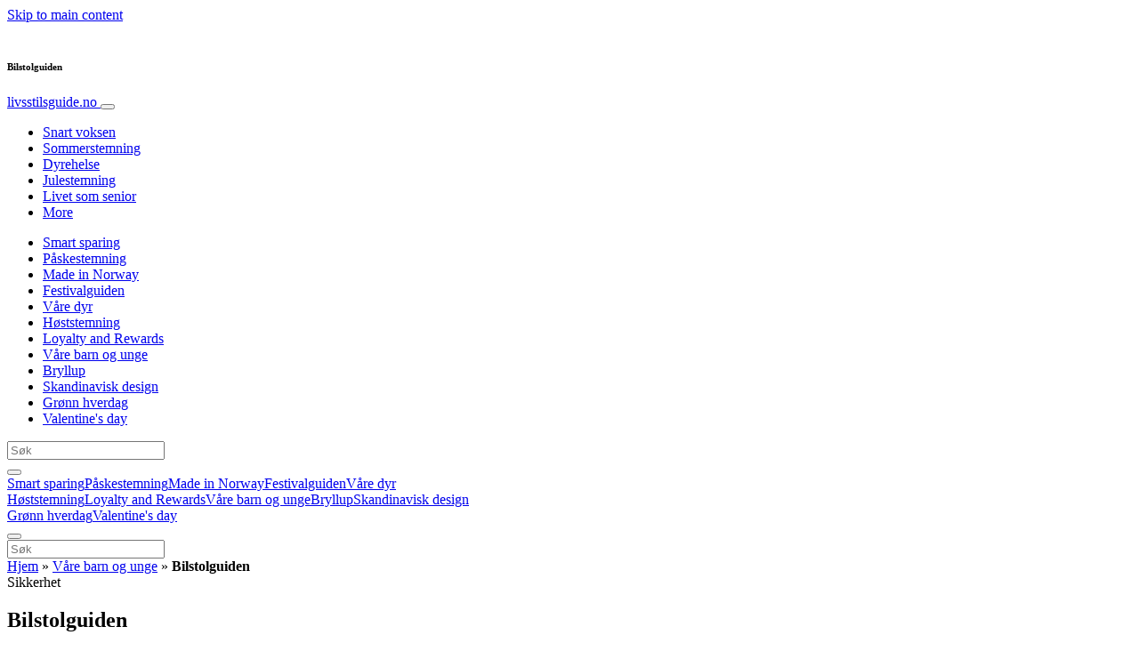

--- FILE ---
content_type: text/html; charset=UTF-8
request_url: https://www.livsstilsguide.no/vare-barn-og-unge/bilstolguiden/
body_size: 24832
content:
<!doctype html>
<html lang="nb-NO">
  <head>
  <meta charset="utf-8">
  <meta http-equiv="x-ua-compatible" content="ie=edge">
  <meta name="viewport" content="width=device-width, initial-scale=1, shrink-to-fit=no">
  <script type="text/javascript">(function(){function i(e){if(!window.frames[e]){if(document.body&&document.body.firstChild){var t=document.body;var n=document.createElement("iframe");n.style.display="none";n.name=e;n.title=e;t.insertBefore(n,t.firstChild)}else{setTimeout(function(){i(e)},5)}}}function e(n,o,r,f,s){function e(e,t,n,i){if(typeof n!=="function"){return}if(!window[o]){window[o]=[]}var a=false;if(s){a=s(e,i,n)}if(!a){window[o].push({command:e,version:t,callback:n,parameter:i})}}e.stub=true;e.stubVersion=2;function t(i){if(!window[n]||window[n].stub!==true){return}if(!i.data){return}var a=typeof i.data==="string";var e;try{e=a?JSON.parse(i.data):i.data}catch(t){return}if(e[r]){var o=e[r];window[n](o.command,o.version,function(e,t){var n={};n[f]={returnValue:e,success:t,callId:o.callId};if(i.source){i.source.postMessage(a?JSON.stringify(n):n,"*")}},o.parameter)}}if(typeof window[n]!=="function"){window[n]=e;if(window.addEventListener){window.addEventListener("message",t,false)}else{window.attachEvent("onmessage",t)}}}e("__tcfapi","__tcfapiBuffer","__tcfapiCall","__tcfapiReturn");i("__tcfapiLocator")})();</script><script type="text/javascript">(function(){window.__gpp_addFrame=function(e){if(!window.frames[e]){if(document.body){var t=document.createElement("iframe");t.style.cssText="display:none";t.name=e;document.body.appendChild(t)}else{window.setTimeout(window.__gpp_addFrame,10,e)}}};window.__gpp_stub=function(){var e=arguments;__gpp.queue=__gpp.queue||[];__gpp.events=__gpp.events||[];if(!e.length||e.length==1&&e[0]=="queue"){return __gpp.queue}if(e.length==1&&e[0]=="events"){return __gpp.events}var t=e[0];var p=e.length>1?e[1]:null;var s=e.length>2?e[2]:null;if(t==="ping"){p({gppVersion:"1.1",cmpStatus:"stub",cmpDisplayStatus:"hidden",signalStatus:"not ready",supportedAPIs:["2:tcfeuv2","5:tcfcav1","6:uspv1","7:usnat","8:usca","9:usva","10:usco","11:usut","12:usct"],cmpId:"7",sectionList:[],applicableSections:[],gppString:"",parsedSections:{}},true)}else if(t==="addEventListener"){if(!("lastId"in __gpp)){__gpp.lastId=0}__gpp.lastId++;var n=__gpp.lastId;__gpp.events.push({id:n,callback:p,parameter:s});p({eventName:"listenerRegistered",listenerId:n,data:true,pingData:{gppVersion:"1.1",cmpStatus:"stub",cmpDisplayStatus:"hidden",signalStatus:"not ready",supportedAPIs:["2:tcfeuv2","5:tcfcav1","6:uspv1","7:usnat","8:usca","9:usva","10:usco","11:usut","12:usct"],cmpId:"7",sectionList:[],applicableSections:[],gppString:"",parsedSections:{}}},true)}else if(t==="removeEventListener"){var a=false;for(var i=0;i<__gpp.events.length;i++){if(__gpp.events[i].id==s){__gpp.events.splice(i,1);a=true;break}}p({eventName:"listenerRemoved",listenerId:s,data:a,pingData:{gppVersion:"1.1",cmpStatus:"stub",cmpDisplayStatus:"hidden",signalStatus:"not ready",supportedAPIs:["2:tcfeuv2","5:tcfcav1","6:uspv1","7:usnat","8:usca","9:usva","10:usco","11:usut","12:usct"],cmpId:"7",sectionList:[],applicableSections:[],gppString:"",parsedSections:{}}},true)}else if(t==="hasSection"){p(false,true)}else if(t==="getSection"||t==="getField"){p(null,true)}else{__gpp.queue.push([].slice.apply(e))}};window.__gpp_msghandler=function(s){var n=typeof s.data==="string";try{var e=n?JSON.parse(s.data):s.data}catch(t){var e=null}if(typeof e==="object"&&e!==null&&"__gppCall"in e){var a=e.__gppCall;window.__gpp(a.command,function(e,t){var p={__gppReturn:{returnValue:e,success:t,callId:a.callId}};s.source.postMessage(n?JSON.stringify(p):p,"*")},"parameter"in a?a.parameter:null,"version"in a?a.version:"1.1")}};if(!("__gpp"in window)||typeof window.__gpp!=="function"){window.__gpp=window.__gpp_stub;window.addEventListener("message",window.__gpp_msghandler,false);window.__gpp_addFrame("__gppLocator")}})();</script><script type="text/javascript">(function(){(function(e,r){var t=document.createElement("link");t.rel="preconnect";t.as="script";var n=document.createElement("link");n.rel="dns-prefetch";n.as="script";var i=document.createElement("script");i.id="spcloader";i.type="text/javascript";i["async"]=true;i.charset="utf-8";var o="https://sdk.privacy-center.org/"+e+"/loader.js?target_type=notice&target="+r;if(window.didomiConfig&&window.didomiConfig.user){var a=window.didomiConfig.user;var c=a.country;var d=a.region;if(c){o=o+"&country="+c;if(d){o=o+"&region="+d}}}t.href="https://sdk.privacy-center.org/";n.href="https://sdk.privacy-center.org/";i.src=o;var s=document.getElementsByTagName("script")[0];s.parentNode.insertBefore(t,s);s.parentNode.insertBefore(n,s);s.parentNode.insertBefore(i,s)})("d23f3396-48e6-45ff-9275-fc6868832cf1","4NZe4P2U")})();</script>      <!-- Google Tag Manager -->
    <script>(function(w,d,s,l,i){w[l]=w[l]||[];w[l].push({'gtm.start':
    new Date().getTime(),event:'gtm.js'});var f=d.getElementsByTagName(s)[0],
    j=d.createElement(s),dl=l!='dataLayer'?'&l='+l:'';j.async=true;j.src=
    'https://www.googletagmanager.com/gtm.js?id='+i+dl;f.parentNode.insertBefore(j,f);
    })(window,document,'script','dataLayer','GTM-NF4MCXT');</script>
    <!-- End Google Tag Manager -->  <meta name='robots' content='index, follow, max-image-preview:large, max-snippet:-1, max-video-preview:-1' />
	<style>img:is([sizes="auto" i], [sizes^="auto," i]) { contain-intrinsic-size: 3000px 1500px }</style>
	
	<!-- This site is optimized with the Yoast SEO Premium plugin v26.1 (Yoast SEO v26.1.1) - https://yoast.com/wordpress/plugins/seo/ -->
	<title>Bilstolguiden - slik velger du trygt - livsstilsguide.no</title>
	<meta name="description" content="Visste du at det er påbudt å sikre barn med godkjent barnesete til de er minst 135 cm høye, eller over 36 kilo tunge? Om ikke, er du ikke alene. Halvparten av barn feilsikres." />
	<link rel="canonical" href="https://www.livsstilsguide.no/vare-barn-og-unge/bilstolguiden/" />
	<meta property="og:locale" content="nb_NO" />
	<meta property="og:type" content="article" />
	<meta property="og:title" content="Bilstolguiden" />
	<meta property="og:description" content="Visste du at det er påbudt å sikre barn med godkjent barnesete til de er minst 135 cm høye, eller over 36 kilo tunge? Om ikke, er du ikke alene. Halvparten av barn feilsikres." />
	<meta property="og:url" content="https://www.livsstilsguide.no/vare-barn-og-unge/bilstolguiden/" />
	<meta property="og:site_name" content="livsstilsguide.no" />
	<meta property="article:publisher" content="https://www.facebook.com/livsstilsguide" />
	<meta property="article:published_time" content="2018-11-07T14:03:12+00:00" />
	<meta property="article:modified_time" content="2018-11-15T14:16:35+00:00" />
	<meta property="og:image" content="https://s3.eu-north-1.amazonaws.com/cdn-site.mediaplanet.com/app/uploads/sites/15/2018/11/07141002/bilstol-1.jpg" />
	<meta property="og:image:width" content="1200" />
	<meta property="og:image:height" content="630" />
	<meta property="og:image:type" content="image/jpeg" />
	<meta name="author" content="Lisa Mathilde Donoghue" />
	<meta name="twitter:card" content="summary_large_image" />
	<meta name="twitter:label1" content="Skrevet av" />
	<meta name="twitter:data1" content="Lisa Mathilde Donoghue" />
	<meta name="twitter:label2" content="Ansl. lesetid" />
	<meta name="twitter:data2" content="3 minutter" />
	<script type="application/ld+json" class="yoast-schema-graph">{"@context":"https://schema.org","@graph":[{"@type":"WebPage","@id":"https://www.livsstilsguide.no/vare-barn-og-unge/bilstolguiden/","url":"https://www.livsstilsguide.no/vare-barn-og-unge/bilstolguiden/","name":"Bilstolguiden - slik velger du trygt - livsstilsguide.no","isPartOf":{"@id":"https://www.livsstilsguide.no/#website"},"primaryImageOfPage":{"@id":"https://www.livsstilsguide.no/vare-barn-og-unge/bilstolguiden/#primaryimage"},"image":{"@id":"https://www.livsstilsguide.no/vare-barn-og-unge/bilstolguiden/#primaryimage"},"thumbnailUrl":"https://s3.eu-north-1.amazonaws.com/cdn-site.mediaplanet.com/app/uploads/sites/15/2018/11/07141002/bilstol-1.jpg","datePublished":"2018-11-07T14:03:12+00:00","dateModified":"2018-11-15T14:16:35+00:00","author":{"@id":"https://www.livsstilsguide.no/#/schema/person/517eb1234bba5083d957119b1e41ef1d"},"description":"Visste du at det er påbudt å sikre barn med godkjent barnesete til de er minst 135 cm høye, eller over 36 kilo tunge? Om ikke, er du ikke alene. Halvparten av barn feilsikres.","breadcrumb":{"@id":"https://www.livsstilsguide.no/vare-barn-og-unge/bilstolguiden/#breadcrumb"},"inLanguage":"nb-NO","potentialAction":[{"@type":"ReadAction","target":["https://www.livsstilsguide.no/vare-barn-og-unge/bilstolguiden/"]}]},{"@type":"ImageObject","inLanguage":"nb-NO","@id":"https://www.livsstilsguide.no/vare-barn-og-unge/bilstolguiden/#primaryimage","url":"https://s3.eu-north-1.amazonaws.com/cdn-site.mediaplanet.com/app/uploads/sites/15/2018/11/07141002/bilstol-1.jpg","contentUrl":"https://s3.eu-north-1.amazonaws.com/cdn-site.mediaplanet.com/app/uploads/sites/15/2018/11/07141002/bilstol-1.jpg","width":1200,"height":630,"caption":"SIKKERHET: For de minste er det tryggest å sitte bakovervendt. Trygg Trafikk anbefaler det frem til minst fire år, gjerne lenger."},{"@type":"BreadcrumbList","@id":"https://www.livsstilsguide.no/vare-barn-og-unge/bilstolguiden/#breadcrumb","itemListElement":[{"@type":"ListItem","position":1,"name":"Hjem","item":"https://www.livsstilsguide.no/"},{"@type":"ListItem","position":2,"name":"Våre barn og unge","item":"https://www.livsstilsguide.no/campaign/vare-barn-og-unge/"},{"@type":"ListItem","position":3,"name":"Bilstolguiden"}]},{"@type":"WebSite","@id":"https://www.livsstilsguide.no/#website","url":"https://www.livsstilsguide.no/","name":"livsstilsguide.no","description":"","potentialAction":[{"@type":"SearchAction","target":{"@type":"EntryPoint","urlTemplate":"https://www.livsstilsguide.no/?s={search_term_string}"},"query-input":{"@type":"PropertyValueSpecification","valueRequired":true,"valueName":"search_term_string"}}],"inLanguage":"nb-NO"},{"@type":"Person","@id":"https://www.livsstilsguide.no/#/schema/person/517eb1234bba5083d957119b1e41ef1d","name":"Lisa Mathilde Donoghue","image":{"@type":"ImageObject","inLanguage":"nb-NO","@id":"https://www.livsstilsguide.no/#/schema/person/image/","url":"https://secure.gravatar.com/avatar/38246de0499a8d86aa7a72e03dd33bbc323ba866b3fed96108675e06a54d73c9?s=96&d=mm&r=g","contentUrl":"https://secure.gravatar.com/avatar/38246de0499a8d86aa7a72e03dd33bbc323ba866b3fed96108675e06a54d73c9?s=96&d=mm&r=g","caption":"Lisa Mathilde Donoghue"}}]}</script>
	<!-- / Yoast SEO Premium plugin. -->


<link rel='dns-prefetch' href='//victoria.mediaplanet.com' />
<link href='https://fonts.gstatic.com' crossorigin rel='preconnect' />
<!-- www.livsstilsguide.no is managing ads with Advanced Ads 2.0.14 – https://wpadvancedads.com/ --><!--noptimize--><script id="livss-ready">
			window.advanced_ads_ready=function(e,a){a=a||"complete";var d=function(e){return"interactive"===a?"loading"!==e:"complete"===e};d(document.readyState)?e():document.addEventListener("readystatechange",(function(a){d(a.target.readyState)&&e()}),{once:"interactive"===a})},window.advanced_ads_ready_queue=window.advanced_ads_ready_queue||[];		</script>
		<!--/noptimize--><style type="text/css">
.hasCountdown{text-shadow:transparent 0 1px 1px;overflow:hidden;padding:5px}
.countdown_rtl{direction:rtl}
.countdown_holding span{background-color:#ccc}
.countdown_row{clear:both;width:100%;text-align:center}
.countdown_show1 .countdown_section{width:98%}
.countdown_show2 .countdown_section{width:48%}
.countdown_show3 .countdown_section{width:32.5%}
.countdown_show4 .countdown_section{width:24.5%}
.countdown_show5 .countdown_section{width:19.5%}
.countdown_show6 .countdown_section{width:16.25%}
.countdown_show7 .countdown_section{width:14%}
.countdown_section{display:block;float:left;font-size:75%;text-align:center;margin:3px 0}
.countdown_amount{font-size:200%}
.countdown_descr{display:block;width:100%}
a.countdown_infolink{display:block;border-radius:10px;width:14px;height:13px;float:right;font-size:9px;line-height:13px;font-weight:700;text-align:center;position:relative;top:-15px;border:1px solid}
#countdown-preview{padding:10px}
</style>
<link rel='stylesheet' id='atomic-blocks-fontawesome-css' href='https://victoria.mediaplanet.com/app/plugins/atomic-blocks/dist/assets/fontawesome/css/all.min.css?ver=1590601190' type='text/css' media='all' />
<style id='wp-emoji-styles-inline-css' type='text/css'>

	img.wp-smiley, img.emoji {
		display: inline !important;
		border: none !important;
		box-shadow: none !important;
		height: 1em !important;
		width: 1em !important;
		margin: 0 0.07em !important;
		vertical-align: -0.1em !important;
		background: none !important;
		padding: 0 !important;
	}
</style>
<link rel='stylesheet' id='wp-block-library-css' href='https://www.livsstilsguide.no/wp-includes/css/dist/block-library/style.min.css?ver=6.8.3' type='text/css' media='all' />
<style id='classic-theme-styles-inline-css' type='text/css'>
/*! This file is auto-generated */
.wp-block-button__link{color:#fff;background-color:#32373c;border-radius:9999px;box-shadow:none;text-decoration:none;padding:calc(.667em + 2px) calc(1.333em + 2px);font-size:1.125em}.wp-block-file__button{background:#32373c;color:#fff;text-decoration:none}
</style>
<link rel='stylesheet' id='atomic-blocks-style-css-css' href='https://victoria.mediaplanet.com/app/plugins/atomic-blocks/dist/blocks.style.build.css?ver=1603903992' type='text/css' media='all' />
<style id='global-styles-inline-css' type='text/css'>
:root{--wp--preset--aspect-ratio--square: 1;--wp--preset--aspect-ratio--4-3: 4/3;--wp--preset--aspect-ratio--3-4: 3/4;--wp--preset--aspect-ratio--3-2: 3/2;--wp--preset--aspect-ratio--2-3: 2/3;--wp--preset--aspect-ratio--16-9: 16/9;--wp--preset--aspect-ratio--9-16: 9/16;--wp--preset--color--black: #000000;--wp--preset--color--cyan-bluish-gray: #abb8c3;--wp--preset--color--white: #ffffff;--wp--preset--color--pale-pink: #f78da7;--wp--preset--color--vivid-red: #cf2e2e;--wp--preset--color--luminous-vivid-orange: #ff6900;--wp--preset--color--luminous-vivid-amber: #fcb900;--wp--preset--color--light-green-cyan: #7bdcb5;--wp--preset--color--vivid-green-cyan: #00d084;--wp--preset--color--pale-cyan-blue: #8ed1fc;--wp--preset--color--vivid-cyan-blue: #0693e3;--wp--preset--color--vivid-purple: #9b51e0;--wp--preset--color--deep-ocean-blue: #161b28;--wp--preset--color--dark-grey: #818181;--wp--preset--color--light-blue: #60a1e2;--wp--preset--color--grey: #d8d8d8;--wp--preset--color--yellow: #ffdb00;--wp--preset--gradient--vivid-cyan-blue-to-vivid-purple: linear-gradient(135deg,rgba(6,147,227,1) 0%,rgb(155,81,224) 100%);--wp--preset--gradient--light-green-cyan-to-vivid-green-cyan: linear-gradient(135deg,rgb(122,220,180) 0%,rgb(0,208,130) 100%);--wp--preset--gradient--luminous-vivid-amber-to-luminous-vivid-orange: linear-gradient(135deg,rgba(252,185,0,1) 0%,rgba(255,105,0,1) 100%);--wp--preset--gradient--luminous-vivid-orange-to-vivid-red: linear-gradient(135deg,rgba(255,105,0,1) 0%,rgb(207,46,46) 100%);--wp--preset--gradient--very-light-gray-to-cyan-bluish-gray: linear-gradient(135deg,rgb(238,238,238) 0%,rgb(169,184,195) 100%);--wp--preset--gradient--cool-to-warm-spectrum: linear-gradient(135deg,rgb(74,234,220) 0%,rgb(151,120,209) 20%,rgb(207,42,186) 40%,rgb(238,44,130) 60%,rgb(251,105,98) 80%,rgb(254,248,76) 100%);--wp--preset--gradient--blush-light-purple: linear-gradient(135deg,rgb(255,206,236) 0%,rgb(152,150,240) 100%);--wp--preset--gradient--blush-bordeaux: linear-gradient(135deg,rgb(254,205,165) 0%,rgb(254,45,45) 50%,rgb(107,0,62) 100%);--wp--preset--gradient--luminous-dusk: linear-gradient(135deg,rgb(255,203,112) 0%,rgb(199,81,192) 50%,rgb(65,88,208) 100%);--wp--preset--gradient--pale-ocean: linear-gradient(135deg,rgb(255,245,203) 0%,rgb(182,227,212) 50%,rgb(51,167,181) 100%);--wp--preset--gradient--electric-grass: linear-gradient(135deg,rgb(202,248,128) 0%,rgb(113,206,126) 100%);--wp--preset--gradient--midnight: linear-gradient(135deg,rgb(2,3,129) 0%,rgb(40,116,252) 100%);--wp--preset--font-size--small: 13px;--wp--preset--font-size--medium: 20px;--wp--preset--font-size--large: 36px;--wp--preset--font-size--x-large: 42px;--wp--preset--spacing--20: 0.44rem;--wp--preset--spacing--30: 0.67rem;--wp--preset--spacing--40: 1rem;--wp--preset--spacing--50: 1.5rem;--wp--preset--spacing--60: 2.25rem;--wp--preset--spacing--70: 3.38rem;--wp--preset--spacing--80: 5.06rem;--wp--preset--shadow--natural: 6px 6px 9px rgba(0, 0, 0, 0.2);--wp--preset--shadow--deep: 12px 12px 50px rgba(0, 0, 0, 0.4);--wp--preset--shadow--sharp: 6px 6px 0px rgba(0, 0, 0, 0.2);--wp--preset--shadow--outlined: 6px 6px 0px -3px rgba(255, 255, 255, 1), 6px 6px rgba(0, 0, 0, 1);--wp--preset--shadow--crisp: 6px 6px 0px rgba(0, 0, 0, 1);}:where(.is-layout-flex){gap: 0.5em;}:where(.is-layout-grid){gap: 0.5em;}body .is-layout-flex{display: flex;}.is-layout-flex{flex-wrap: wrap;align-items: center;}.is-layout-flex > :is(*, div){margin: 0;}body .is-layout-grid{display: grid;}.is-layout-grid > :is(*, div){margin: 0;}:where(.wp-block-columns.is-layout-flex){gap: 2em;}:where(.wp-block-columns.is-layout-grid){gap: 2em;}:where(.wp-block-post-template.is-layout-flex){gap: 1.25em;}:where(.wp-block-post-template.is-layout-grid){gap: 1.25em;}.has-black-color{color: var(--wp--preset--color--black) !important;}.has-cyan-bluish-gray-color{color: var(--wp--preset--color--cyan-bluish-gray) !important;}.has-white-color{color: var(--wp--preset--color--white) !important;}.has-pale-pink-color{color: var(--wp--preset--color--pale-pink) !important;}.has-vivid-red-color{color: var(--wp--preset--color--vivid-red) !important;}.has-luminous-vivid-orange-color{color: var(--wp--preset--color--luminous-vivid-orange) !important;}.has-luminous-vivid-amber-color{color: var(--wp--preset--color--luminous-vivid-amber) !important;}.has-light-green-cyan-color{color: var(--wp--preset--color--light-green-cyan) !important;}.has-vivid-green-cyan-color{color: var(--wp--preset--color--vivid-green-cyan) !important;}.has-pale-cyan-blue-color{color: var(--wp--preset--color--pale-cyan-blue) !important;}.has-vivid-cyan-blue-color{color: var(--wp--preset--color--vivid-cyan-blue) !important;}.has-vivid-purple-color{color: var(--wp--preset--color--vivid-purple) !important;}.has-black-background-color{background-color: var(--wp--preset--color--black) !important;}.has-cyan-bluish-gray-background-color{background-color: var(--wp--preset--color--cyan-bluish-gray) !important;}.has-white-background-color{background-color: var(--wp--preset--color--white) !important;}.has-pale-pink-background-color{background-color: var(--wp--preset--color--pale-pink) !important;}.has-vivid-red-background-color{background-color: var(--wp--preset--color--vivid-red) !important;}.has-luminous-vivid-orange-background-color{background-color: var(--wp--preset--color--luminous-vivid-orange) !important;}.has-luminous-vivid-amber-background-color{background-color: var(--wp--preset--color--luminous-vivid-amber) !important;}.has-light-green-cyan-background-color{background-color: var(--wp--preset--color--light-green-cyan) !important;}.has-vivid-green-cyan-background-color{background-color: var(--wp--preset--color--vivid-green-cyan) !important;}.has-pale-cyan-blue-background-color{background-color: var(--wp--preset--color--pale-cyan-blue) !important;}.has-vivid-cyan-blue-background-color{background-color: var(--wp--preset--color--vivid-cyan-blue) !important;}.has-vivid-purple-background-color{background-color: var(--wp--preset--color--vivid-purple) !important;}.has-black-border-color{border-color: var(--wp--preset--color--black) !important;}.has-cyan-bluish-gray-border-color{border-color: var(--wp--preset--color--cyan-bluish-gray) !important;}.has-white-border-color{border-color: var(--wp--preset--color--white) !important;}.has-pale-pink-border-color{border-color: var(--wp--preset--color--pale-pink) !important;}.has-vivid-red-border-color{border-color: var(--wp--preset--color--vivid-red) !important;}.has-luminous-vivid-orange-border-color{border-color: var(--wp--preset--color--luminous-vivid-orange) !important;}.has-luminous-vivid-amber-border-color{border-color: var(--wp--preset--color--luminous-vivid-amber) !important;}.has-light-green-cyan-border-color{border-color: var(--wp--preset--color--light-green-cyan) !important;}.has-vivid-green-cyan-border-color{border-color: var(--wp--preset--color--vivid-green-cyan) !important;}.has-pale-cyan-blue-border-color{border-color: var(--wp--preset--color--pale-cyan-blue) !important;}.has-vivid-cyan-blue-border-color{border-color: var(--wp--preset--color--vivid-cyan-blue) !important;}.has-vivid-purple-border-color{border-color: var(--wp--preset--color--vivid-purple) !important;}.has-vivid-cyan-blue-to-vivid-purple-gradient-background{background: var(--wp--preset--gradient--vivid-cyan-blue-to-vivid-purple) !important;}.has-light-green-cyan-to-vivid-green-cyan-gradient-background{background: var(--wp--preset--gradient--light-green-cyan-to-vivid-green-cyan) !important;}.has-luminous-vivid-amber-to-luminous-vivid-orange-gradient-background{background: var(--wp--preset--gradient--luminous-vivid-amber-to-luminous-vivid-orange) !important;}.has-luminous-vivid-orange-to-vivid-red-gradient-background{background: var(--wp--preset--gradient--luminous-vivid-orange-to-vivid-red) !important;}.has-very-light-gray-to-cyan-bluish-gray-gradient-background{background: var(--wp--preset--gradient--very-light-gray-to-cyan-bluish-gray) !important;}.has-cool-to-warm-spectrum-gradient-background{background: var(--wp--preset--gradient--cool-to-warm-spectrum) !important;}.has-blush-light-purple-gradient-background{background: var(--wp--preset--gradient--blush-light-purple) !important;}.has-blush-bordeaux-gradient-background{background: var(--wp--preset--gradient--blush-bordeaux) !important;}.has-luminous-dusk-gradient-background{background: var(--wp--preset--gradient--luminous-dusk) !important;}.has-pale-ocean-gradient-background{background: var(--wp--preset--gradient--pale-ocean) !important;}.has-electric-grass-gradient-background{background: var(--wp--preset--gradient--electric-grass) !important;}.has-midnight-gradient-background{background: var(--wp--preset--gradient--midnight) !important;}.has-small-font-size{font-size: var(--wp--preset--font-size--small) !important;}.has-medium-font-size{font-size: var(--wp--preset--font-size--medium) !important;}.has-large-font-size{font-size: var(--wp--preset--font-size--large) !important;}.has-x-large-font-size{font-size: var(--wp--preset--font-size--x-large) !important;}
:where(.wp-block-post-template.is-layout-flex){gap: 1.25em;}:where(.wp-block-post-template.is-layout-grid){gap: 1.25em;}
:where(.wp-block-columns.is-layout-flex){gap: 2em;}:where(.wp-block-columns.is-layout-grid){gap: 2em;}
:root :where(.wp-block-pullquote){font-size: 1.5em;line-height: 1.6;}
</style>
<link rel='stylesheet' id='sage/main.css-css' href='https://victoria.mediaplanet.com/app/themes/vicky/dist/styles/main_37b6c858.css' type='text/css' media='all' />
<link rel='stylesheet' id='theme.css-css' href='https://victoria.mediaplanet.com/app/themes/vicky/dist/styles/flavours/bees_knees_37b6c858.css' type='text/css' media='all' />
<link rel='stylesheet' id='vicky/theme.css-css' href='https://victoria.mediaplanet.com/app/themes/vicky/dist/styles/flavours/bees_knees_37b6c858.css' type='text/css' media='all' />
<link rel='stylesheet' id='vicky/font.css-css' href='https://victoria.mediaplanet.com/app/themes/vicky/dist/styles/fonts/aviation_37b6c858.css' type='text/css' media='all' />
<script type="text/javascript" src="https://www.livsstilsguide.no/wp-includes/js/jquery/jquery.min.js?ver=3.7.1" id="jquery-core-js"></script>
<script type="text/javascript" src="https://www.livsstilsguide.no/wp-includes/js/jquery/jquery-migrate.min.js?ver=3.4.1" id="jquery-migrate-js"></script>
<script type="text/javascript" id="advanced-ads-advanced-js-js-extra">
/* <![CDATA[ */
var advads_options = {"blog_id":"15","privacy":{"enabled":true,"custom-cookie-name":"","custom-cookie-value":"","consent-method":"iab_tcf_20","state":"unknown"}};
/* ]]> */
</script>
<script type="text/javascript" src="https://victoria.mediaplanet.com/app/plugins/advanced-ads/public/assets/js/advanced.min.js?ver=2.0.14" id="advanced-ads-advanced-js-js"></script>
<script type="text/javascript" id="advanced_ads_pro/visitor_conditions-js-extra">
/* <![CDATA[ */
var advanced_ads_pro_visitor_conditions = {"referrer_cookie_name":"advanced_ads_pro_visitor_referrer","referrer_exdays":"365","page_impr_cookie_name":"advanced_ads_page_impressions","page_impr_exdays":"3650"};
/* ]]> */
</script>
<script type="text/javascript" src="https://victoria.mediaplanet.com/app/plugins/advanced-ads-pro/modules/advanced-visitor-conditions/inc/conditions.min.js?ver=3.0.8" id="advanced_ads_pro/visitor_conditions-js"></script>
<link rel="https://api.w.org/" href="https://www.livsstilsguide.no/wp-json/" /><link rel="alternate" title="JSON" type="application/json" href="https://www.livsstilsguide.no/wp-json/wp/v2/posts/531" /><link rel="EditURI" type="application/rsd+xml" title="RSD" href="https://www.livsstilsguide.no/xmlrpc.php?rsd" />
<meta name='generator' content='Mediaplanet Victoria' version='Alan' />
<link rel='shortlink' href='https://www.livsstilsguide.no/?p=531' />
<link rel="alternate" title="oEmbed (JSON)" type="application/json+oembed" href="https://www.livsstilsguide.no/wp-json/oembed/1.0/embed?url=https%3A%2F%2Fwww.livsstilsguide.no%2Fvare-barn-og-unge%2Fbilstolguiden%2F" />
<link rel="alternate" title="oEmbed (XML)" type="text/xml+oembed" href="https://www.livsstilsguide.no/wp-json/oembed/1.0/embed?url=https%3A%2F%2Fwww.livsstilsguide.no%2Fvare-barn-og-unge%2Fbilstolguiden%2F&#038;format=xml" />
<style type="text/css">.recentcomments a{display:inline !important;padding:0 !important;margin:0 !important;}</style>		<script type="text/javascript">
			var advadsCfpQueue = [];
			var advadsCfpAd = function( adID ) {
				if ( 'undefined' === typeof advadsProCfp ) {
					advadsCfpQueue.push( adID )
				} else {
					advadsProCfp.addElement( adID )
				}
			}
		</script>
				<script type="text/javascript">
			if ( typeof advadsGATracking === 'undefined' ) {
				window.advadsGATracking = {
					delayedAds: {},
					deferedAds: {}
				};
			}
		</script>
		</head>
  <body class="app wp-singular post-template-default single single-post postid-531 single-format-standard wp-theme-vickyresources bilstolguiden app-data index-data singular-data single-data single-post-data single-post-bilstolguiden-data">
        <script>
jQuery(document).ready(function($) {
  jQuery(window).scroll(function() {
    jQuery('.vicky-nav-moving',).toggleClass('scrolled', jQuery(this).scrollTop() > 25);
    jQuery('.vicky-nav-shrinking').toggleClass('shrink', jQuery(this).scrollTop() > 25);
      if (jQuery(this).scrollTop() < 25) {
        jQuery('.vicky-nav-scrollhide').fadeIn();
      } else if (!jQuery('.navbar-toggler').hasClass('is-active')) {
        jQuery('.vicky-nav-scrollhide:visible').fadeOut();
      }
    });

    jQuery('.first-slide').css({
      '-webkit-mask-image:': '-webkit-gradient(linear, left top, left bottom, from(rgba(0,0,0,1)), to(rgba(0,0,0,0)))'
    });

    jQuery(document).on("click", ".navbar-toggler", function() {
      if ($(this).hasClass("is-active")) {
        $(this).removeClass("is-active");
        if ($(window).scrollTop() >= 25) {
          jQuery('.vicky-nav-scrollhide:visible').fadeOut();
        }
      } else {
        $(this).addClass("is-active")
      }
    });


    // Search
    jQuery(document).on("click", ".form-search__link", function(e) {
        e.preventDefault();
        var $form = $(this).closest("form");
        var $input = $form.find("input");

        // Submit search if input visible and search term exists
        if($input.hasClass("active") && $input.val().length > 0) {
            $form.submit();

        // Show search input
        } else {
            $input.addClass("active");
        }
    });


    jQuery(document).on("click", "#search-close", function(e) {
        e.preventDefault();
        $(".form-search-desktop").removeClass("active");
    });

    jQuery(document).on("click", ".desktop-search", function(e) {
        e.preventDefault();
        $(".form-search-desktop").addClass("active");
        $(".form-search-desktop").find("input").focus();
    });


    jQuery(document).on("click", ".expandable-menu-toggler", function(e) {
        e.preventDefault();

        var $arrow = $(this).find('.arrow');

        if($arrow.hasClass('active')) {
            $arrow.removeClass('active');
        } else {
            $arrow.addClass('active');
        }

        var $menu = $(".expandable-menu");
        var $mobileMenu = $(".expandable-menu-mobile");

        if($menu.hasClass('active')) {
            $menu.removeClass('active');
            $(this).attr('aria-expanded', false);
        } else {
            $menu.addClass('active');
            $(this).attr('aria-expanded', true);
        }

        if($mobileMenu.hasClass('active')) {
            $mobileMenu.removeClass('active');
        } else {
            $mobileMenu.addClass('active');
        }
    });

    jQuery(document).on("click", ".expandable-menu__close", function(e) {
        e.preventDefault();

        $(".expandable-menu").removeClass('active');
        $(".expandable-menu-toggler .arrow").removeClass('active');
        $(".expandable-menu-toggler").attr('aria-expanded', false);
    });

});


  </script>
  <header>
        <a href="#main" class="skip-to-main-content">Skip to main content</a>
        <nav id="vicky-nav-top" class="navbar navbar-expand-lg vicky-nav  vicky-nav-shrinking  fixed-top"> <!-- vicky-nav-moving"> -->
                    <div class="container-fluid  no-vicky-brand-title   container ">

                <div class="row vicky-nav-logo">
                    <div class="vicky-nav-logo-box">
                        <a class="vicky-nav-logo-box__link" href="/">
                            <img with="32" height="32" src="" />
                        </a>
                    </div>
                    <div class="vicky-logo-text">
                        <h6 class="vicky-nav-page-title">Bilstolguiden</h6>
                      </div>
                </div>

                <span>
                <a class="navbar-brand vicky-nav-title " href="/">livsstilsguide.no
                  <span class="vicky-nav-brand"></span>
                </a></span>
                <button class="navbar-toggler  navbar-toggler-post   hamburger hamburger--collapse" data-toggle="collapse" data-target="#navbarCollapse" type="button" aria-expanded="false" aria-label="Toggle navigation">
                    <span class="hamburger-box">
                        <span class="hamburger-inner"></span>
                    </span>
                </button>
          <div class="collapse navbar-collapse text-center mb-auto fixed-top" id="navbarCollapse">
            <ul class="navbar-nav  mr-auto text-center mx-auto" style="">


                              <li class=""><a class="nav-link vicky-nav-link" href="https://www.livsstilsguide.no/campaign/snart-voksen/" alt="Snart voksen">Snart voksen</a></li><li class=""><a class="nav-link vicky-nav-link" href="https://www.livsstilsguide.no/campaign/sommerstemning/" alt="Sommerstemning">Sommerstemning</a></li><li class=""><a class="nav-link vicky-nav-link" href="https://www.livsstilsguide.no/campaign/dyrehelse/" alt="Dyrehelse">Dyrehelse</a></li><li class=""><a class="nav-link vicky-nav-link" href="https://www.livsstilsguide.no/campaign/julestemning/" alt="Julestemning">Julestemning</a></li><li class=""><a class="nav-link vicky-nav-link" href="https://www.livsstilsguide.no/campaign/livet-som-senior/" alt="Livet som senior">Livet som senior</a></li>              
                                <li>
                      <a class="nav-link vicky-nav-link expandable-menu-toggler" aria-expanded="false" aria-controls="expandable-menu" href="#" alt="menu">More <i class="arrow"></i></a>
                  </li>
                          </ul>


                                <div id="expandable-menu-mobile" class="expandable-menu-mobile">
                      <ul class="expandable-menu-mobile__list">
                          <li><a class="expandable-menu__inner__link " href="https://www.livsstilsguide.no/campaign/smart_sparing/">Smart sparing</a></li><li><a class="expandable-menu__inner__link " href="https://www.livsstilsguide.no/campaign/paaskestemning/">Påskestemning</a></li><li><a class="expandable-menu__inner__link " href="https://www.livsstilsguide.no/campaign/made_in_norway/">Made in Norway</a></li><li><a class="expandable-menu__inner__link " href="https://www.livsstilsguide.no/campaign/festivalguiden/">Festivalguiden</a></li><li><a class="expandable-menu__inner__link " href="https://www.livsstilsguide.no/campaign/vaare-dyr/">Våre dyr</a></li><li><a class="expandable-menu__inner__link " href="https://www.livsstilsguide.no/campaign/hoststemning/">Høststemning</a></li><li><a class="expandable-menu__inner__link " href="https://www.livsstilsguide.no/campaign/loyalty-and-rewards/">Loyalty and Rewards</a></li><li><a class="expandable-menu__inner__link " href="https://www.livsstilsguide.no/campaign/vare-barn-og-unge/">Våre barn og unge</a></li><li><a class="expandable-menu__inner__link " href="https://www.livsstilsguide.no/campaign/bryllup/">Bryllup</a></li><li><a class="expandable-menu__inner__link " href="https://www.livsstilsguide.no/campaign/skandinavisk-design/">Skandinavisk design</a></li><li><a class="expandable-menu__inner__link " href="https://www.livsstilsguide.no/campaign/gronn-hverdag/">Grønn hverdag</a></li><li><a class="expandable-menu__inner__link " href="https://www.livsstilsguide.no/campaign/valentines-day/">Valentine's day</a></li>                      </ul>
                  </div>
              
              <form role="search" method="get" action="/" class="form-search mobile form-inline mt-2 mt-md-0">
                  <input class="form-search__input active form-control mr-sm-2 " type="text" placeholder="Søk" aria-label="Search" name="s" />
                  <a href="" class="form-search__link">
                      <i class="form-search__link__icon"></i>
                  </a>
              </form>
          </div>
            <button type="button" class="desktop-search " aria-label="Open search">
                <i class="form-search__link__icon"></i>
            </button>
        </div>
        </nav>

                <div id="expandable-menu" class="expandable-menu">
        <div class="expandable-menu__inner"><a class="expandable-menu__inner__link " href="https://www.livsstilsguide.no/campaign/smart_sparing/">Smart sparing</a><a class="expandable-menu__inner__link " href="https://www.livsstilsguide.no/campaign/paaskestemning/">Påskestemning</a><a class="expandable-menu__inner__link " href="https://www.livsstilsguide.no/campaign/made_in_norway/">Made in Norway</a><a class="expandable-menu__inner__link " href="https://www.livsstilsguide.no/campaign/festivalguiden/">Festivalguiden</a><a class="expandable-menu__inner__link " href="https://www.livsstilsguide.no/campaign/vaare-dyr/">Våre dyr</a></div><div class="expandable-menu__inner"><a class="expandable-menu__inner__link " href="https://www.livsstilsguide.no/campaign/hoststemning/">Høststemning</a><a class="expandable-menu__inner__link " href="https://www.livsstilsguide.no/campaign/loyalty-and-rewards/">Loyalty and Rewards</a><a class="expandable-menu__inner__link " href="https://www.livsstilsguide.no/campaign/vare-barn-og-unge/">Våre barn og unge</a><a class="expandable-menu__inner__link " href="https://www.livsstilsguide.no/campaign/bryllup/">Bryllup</a><a class="expandable-menu__inner__link " href="https://www.livsstilsguide.no/campaign/skandinavisk-design/">Skandinavisk design</a></div><div class="expandable-menu__inner"><a class="expandable-menu__inner__link " href="https://www.livsstilsguide.no/campaign/gronn-hverdag/">Grønn hverdag</a><a class="expandable-menu__inner__link " href="https://www.livsstilsguide.no/campaign/valentines-day/">Valentine's day</a></div>    <button type="button" class="expandable-menu__close" aria-label="Close menu"><i></i></button>
</div>            <div class="form-search-desktop">
          <form role="search" method="get" action="https://www.livsstilsguide.no/">
              <div class="container padding-default" style="position: relative;">
              <input type="search" placeholder="Søk" aria-label="Søk" name="s" value="">
              <a id="search-close" aria-label="Search">
                  <i class="fas fa-times"></i>
              </a>
              </div>
          </form>
      </div>
      </header>
    <div class="container" role="document">
      <div class="content">
                <main class="main vicky-posts" id="main">
          
       <!-- Google Tag Manager (noscript) -->
  <noscript><iframe src="https://www.googletagmanager.com/ns.html?id=GTM-NF4MCXT"
  height="0" width="0” style="display:none;visibility:hidden”></iframe></noscript>
  <!-- End Google Tag Manager (noscript) --><script>
    jQuery(document).ready(function($) {

        /* Pinterest sdk */

        window.pAsyncInit = function () {
            PDK.init({
                appId: "4994791992645936233", // Change this
                cookie: true,
            });
        };

        (function (d, s, id) {
            var js, pjs = d.getElementsByTagName(s)[0];
            if (d.getElementById(id)) {
                return;
            }
            js = d.createElement(s);
            js.id = id;
            js.src = "//assets.pinterest.com/sdk/sdk.js";
            pjs.parentNode.insertBefore(js, pjs);
        }(document, 'script', 'pinterest-jssdk'));

        /* Pinterest sdk end */

        // Facebook share
        $(document).on("click", ".vicky-social-left-container .facebook, .vicky-post-share-container .facebook", function () {
            var width = 500;
            var height = 400;
            var left = (screen.width / 2) - (width / 2);
            var top = (screen.height / 2) - (height / 2);

            window.open("//www.facebook.com/sharer/sharer.php?u=" + $(location).attr("href"), "pop", "width=" + width + ", height=" + height + ", left=" + left + ", top=" + top + ", scrollbars=no");

        });

        // Linkedin share
        $(document).on("click", ".vicky-social-left-container .linkedin, .vicky-post-share-container .linkedin", function () {
            var width = 660;
            var height = 400;
            var left = (screen.width / 2) - (width / 2);
            var top = (screen.height / 2) - (height / 2);

            window.open("//www.linkedin.com/shareArticle?mini=true&url=" + $(location).attr("href"), "pop", "width=" + width + ", height=" + height + ", left=" + left + ", top=" + top + ", scrollbars=no");

        });

        // Twitter share
        $(document).on("click", ".vicky-social-left-container .twitter, .vicky-post-share-container .twitter", function () {
            var width = 500;
            var height = 400;
            var left = (screen.width / 2) - (width / 2);
            var top = (screen.height / 2) - (height / 2);

            window.open("//twitter.com/intent/tweet?text=" + $(location).attr("href"), "pop", "width=" + width + ", height=" + height + ", left=" + left + ", top=" + top + ", scrollbars=no");

        });

        // Pinterest pin
        $(document).on("click", ".vicky-social-left-container .pinterest, .vicky-post-share-container .pinterest", function () {
            var img = $(this).attr('data-share-img');
            PDK.pin(img, $(this).closest("article").find(".vicky-post-headline-container__headline__inner").text(), $(location).attr("href"), function(){});
        });
    });
</script><article class="default-article-type post-531 post type-post status-publish format-standard has-post-thumbnail hentry category-vare-barn-og-unge tag-sikkerhet" data-vicky-this="531" data-vicky-location="https://www.livsstilsguide.no/vare-barn-og-unge/bilstolguiden/" data-vicky-context="10" data-vicky-num="1" data-vicky-max="10" data-vicky-title="Bilstolguiden">
    <div class="article-header">
        <div class="vicky-breadcrumbs-container">
    <span><span><a href="https://www.livsstilsguide.no/">Hjem</a></span> » <span><a href="https://www.livsstilsguide.no/campaign/vare-barn-og-unge/">Våre barn og unge</a></span> » <span class="breadcrumb_last" aria-current="page"><strong>Bilstolguiden</strong></span></span>
</div>                  <div class="ad-container"></div>                <div class="vicky-post-headline-container">
            <div class="vicky-post-headline-container__category text-uppercase">
                <div class="vicky-post-headline-container__category__inner">
                                      Sikkerhet
                                  </div>
            </div>
            <div class="vicky-post-headline-container__headline  ">
                <h1 class="vicky-post-headline-container__headline__inner  ">
                    <span style="position: relative;">Bilstolguiden</span>
                </h1>
            </div>
        </div>

              <div class="vicky-post-image-container">

            <div class="vicky-post-image-container__desktop ">
                <div>
                  <img width="888" height="500" src="https://s3.eu-north-1.amazonaws.com/cdn-site.mediaplanet.com/app/uploads/sites/15/2018/11/07141002/bilstol-1-888x500.jpg" class="attachment-vicky-featured size-vicky-featured wp-post-image" alt="Bilstolguide" style="" decoding="async" fetchpriority="high" />

                                    <!-- TODO Update with data from vicky_get_sponsor once it's working -->
                                        </div>
            </div>
            <div class="vicky-post-image-container__mobile ">
                <img width="576" height="486" src="https://s3.eu-north-1.amazonaws.com/cdn-site.mediaplanet.com/app/uploads/sites/15/2018/11/07141002/bilstol-1-576x486.jpg" class="attachment-vicky-header-mobile size-vicky-header-mobile wp-post-image" alt="Bilstolguide" style="" decoding="async" />
                                            </div>
                            <div class="vicky-post-image-container__caption  ">
                    SIKKERHET: For de minste er det tryggest å sitte bakovervendt. Trygg Trafikk anbefaler det frem til minst fire år, gjerne lenger.
                </div>
                    </div>
          </div>
        <div class="vicky-social-left-container">
                    <a class="facebook" >
                <i class="vicky-social-left-container__awesome"></i>
            </a>
            <span class="vicky-social-space"></span>
                    <a class="twitter" >
                <i class="vicky-social-left-container__awesome"></i>
            </a>
            <span class="vicky-social-space"></span>
                    <a class="contact" href="/cdn-cgi/l/email-protection#[base64]">
                <i class="vicky-social-left-container__awesome"></i>
            </a>
            <span class="vicky-social-space"></span>
                    <a class="linkedin" >
                <i class="vicky-social-left-container__awesome"></i>
            </a>
            <span class="vicky-social-space"></span>
            </div>
         <div class="ad-container vicky-ad vicky-ad-article-content-start text-center"></div>     <div class="entry-content vicky-post-item">
        <p><strong>Tekst:</strong> <span class="article-meta-author">Henriette G. Ågren</span> <strong>Foto:</strong> Getty Images</p>
<p><strong>Slik velger du trygt.</strong></p>
<p>Det er påbudt å sikre barn med godkjent barnesete til de er minst 135 cm høye, eller over 36 kilo tunge. Halvparten av barna feilsikres. Husk å følge bruksanvisningen for utstyret, og vær sikker på at det er riktig montert. Ha aldri beltet bak ryggen eller under armen, og husk å stramme beltene godt.</p>
<p><strong>Hvordan kan foreldre på enklest mulig måte finne ut hvilke stoler som er de beste og tryggeste på markedet?</strong><br />
Barn er forskjellig og det samme er bilene. Derfor er det lurt når dere skal kjøpe nytt utstyr å ta med både barn og bil til butikken. Da får man prøvd utstyret før kjøp, og man kan få hjelp med monteringen. Babysete kjøpes som regel før barnet er født og da er det veldig greit å ta med bilen slik at man får hjelp med montering og sett hvordan det blir stående i akkurat din bil.</p>
<p><strong>Hva bør vektlegges når man velger bilstol til barnet?</strong><br />
Utstyret som finnes på dagens marked er godkjent etter høyde og/eller vekt. For de minste er det tryggest å sitte bakovervendt. Vi anbefaler det frem til minst fire år, gjerne lenger. Det finnes bakovervendte bilstoler som er godkjent opp til 25 kilo.</p>
<p><strong>Hvilke bilstol-tester kan man stole på?</strong><br />
Vi anbefaler å se på Plus-testen som gjennomføres av Statens väg- och transportforskningsinstitut (VTI) i Sverige, og er frivillig for bilbarneseteprodusentene. Testen utføres på bilbarnestoler i vektklasse 1 og 2, og gjelder for seter opp til 25 kg. Testen legger vekt på å beskytte barnets hode og nakke. Det er skader på nakke og hode som er den vanligste årsaken til at barn dør i bilulykker.</p>
<p><strong>Hvor mye har komforten å si for barnet?</strong><br />
Komfort er selvfølgelig en faktor, men det kan ikke gå på bekostning av sikkerheten. Mange foreldre er redde for bøyde bein når barna sitter bakovervendt, men barna tar ikke skade av det og som oftest er det heller ikke ubehagelig.</p>
<p><strong>Bør man få hjelp til å montere bilstolen første gang?</strong><br />
Vi anbefaler det, og mange velger å få kyndig hjelp med monteringen av setet første gangen. Hør om de i butikken kan bli med ut og påse at det blir gjort riktig.</p>
<p><strong>Hvor ofte bør stolen kontrolleres?</strong><br />
Det kan være greit å sjekke setet jevnlig for å sørge for at det er i god stand. Beltene sjekkes selvfølgelig hver gang barnet settes i setet. Hvis du har et beltemontert sete så bør beltene sjekkes i blant slik at de er stramme nok.</p>
<p><strong>Følger folk Trygg Trafikks anbefalinger?</strong><br />
Tellinger gjennomført av Trygg Trafikk og If Skadeforsikring viser at 63 prosent av barn i alderen ett til tre år sitter bakovervendt. Det er helt klart en positiv økning fra tidligere år, og vi opplever at det har vært en holdningsendring i de senere år. Men selvfølgelig er målet at alle barn sikres bakovervendt.</p>
<p><strong>Er det trygt å kjøpe brukt bilstol?</strong><br />
Når det kommer til brukte seter så er det viktig å vite forhistorien og være trygg på at det ikke har vært utsatt for en ulykke. Alle seter som har vært i kollisjon anbefales å kasseres fordi det kan være skader på setet som ikke kan ses med det blotte øye.</p>
<p><a class="article-meta-author-email" href="/cdn-cgi/l/email-protection#7f0d1a1b1e140c1510111a115a4b4f121a1b161e0f131e111a0b511c1012" target="_blank" rel="noopener"><span class="__cf_email__" data-cfemail="582a3d3c39332b3237363d3618353d3c3139283439363d2c763b3735">[email&#160;protected]</span></a></p>
    </div>

    <div class="article-footer" >
        <div class="article-author">
    <div class="article-author__image">
                    <img alt='' src='https://secure.gravatar.com/avatar/38246de0499a8d86aa7a72e03dd33bbc323ba866b3fed96108675e06a54d73c9?s=64&#038;d=mm&#038;r=g' srcset='https://secure.gravatar.com/avatar/38246de0499a8d86aa7a72e03dd33bbc323ba866b3fed96108675e06a54d73c9?s=128&#038;d=mm&#038;r=g 2x' class='avatar avatar-64 photo img-circle' height='64' width='64' decoding='async'/>
            </div>
    <div class="article-author__text">
        <div class="article-author__text__translation">
            Av
        </div>
        <div class="article-author__text__name">
                            Lisa Mathilde Donoghue
                    </div>
            </div>
    <div class="article-author__custom_links">
          </div>
</div>




        
        
        <div class="vicky-post-share-container">
  <a class="facebook" >
          <i></i>
          <span>
            Del
          </span>
        </a>    
     <a class="twitter" >
          <i></i>
          <span>
            Del
          </span>
        </a>    
     <a class="contact" href="/cdn-cgi/l/email-protection#[base64]">
          <i></i>
          <span>
            Del
          </span>
        </a>    
     <a class="linkedin" >
          <i></i>
          <span>
            Del
          </span>
        </a>    
    </div>                    <div class="vicky-post-tags-container" data-article="531" data-ix="">
    <div class="vicky-post-tags-container__headline">
        Emner
    </div>
    <div class="vicky-post-tags-container__tags">
            <a href="https://www.livsstilsguide.no/topic/sikkerhet/" class="vicky-post-tags-container__tags__tag">
            Sikkerhet
        </a>
        </div>
</div>                 <div class="ad-container"></div> 
    </div>

    
    <a class="link">
        Next article
    </a>

    
</article>
<script data-cfasync="false" src="/cdn-cgi/scripts/5c5dd728/cloudflare-static/email-decode.min.js"></script><script>
    jQuery(document).ready(function( $ ) {
        $(document).on("click", ".vicky-post-article-separator.active", function() {
            var $nextArticle = $(this).closest("article").nextAll("article");
            var top = $nextArticle.find("h1:first").offset().top-100;
            $("html, body").animate({
                scrollTop: top
            }, 'fast');
        });

        $(document).on("mouseover", ".vicky-post-article-separator .link", function() {
            $(this).find("span").addClass("active");
        });

        $(document).on("mouseleave", ".vicky-post-article-separator .link", function() {
            $(this).find("span").removeClass("active");
        });
    });
</script>
      <div class="posts-container">
    </div>

  
  
        </main>
              </div>
    </div>
        <footer class="content-info">
<div class="container-fluid footer-field">
    <div class="container footer-top">
        <div class="row">
            <div id="quantcast-choice-msg"></div>
                            <div class="footer-logo">
                <svg xmlns="http://www.w3.org/2000/svg" viewBox="0 0 401.82 94.22">
                    <g id="Layer_2" data-name="Layer 2">
                    <g id="Layer_1-2" data-name="Layer 1">
                        <path d="M0,16.05H8.88v4.58h.51a11.43,11.43,0,0,1,10.24-5.51c5.16,0,9,2.22,11.18,5.73h.57c2.58-3.94,6.31-5.73,11.18-5.73,8.31,0,13.76,5.66,13.76,13.61v25H47V32c0-5.15-2.36-8.09-6.81-8.09-4.22,0-7.3,3.22-7.3,8.31V53.74H23.57V31.38c0-4.58-2.72-7.52-7-7.52-4.15,0-7.23,3.44-7.23,8.24V53.74H0Z"/><path d="M59.17,35.11c0-11.9,8-20,19-20,12.11,0,18.7,9,18.7,19.56v2.94H68.2c.29,5.73,4.23,9.6,10.25,9.6,4.58,0,8.09-2.15,9.38-5.23H96.5c-1.86,7.66-8.59,12.68-18.34,12.68C67.06,54.67,59.17,46.36,59.17,35.11ZM88,31c-.43-5.08-4.37-8.45-9.82-8.45A9.69,9.69,0,0,0,68.34,31Z"/><path d="M98.43,35.11c0-11.82,7.17-20,17.48-20a13.67,13.67,0,0,1,11.47,5.8h.5V0h9.31V53.74H128v-4.8h-.5a13.26,13.26,0,0,1-11.32,5.73C105.67,54.67,98.43,46.79,98.43,35.11ZM128.09,35c0-7.09-4.3-11.39-10.17-11.39s-10,4.73-10,11.39S112,46.28,118,46.28C124.23,46.28,128.09,41.27,128.09,35Z"/><path d="M141.34,5.59c0-3.23,2.37-5.38,5.73-5.38s5.74,2.15,5.74,5.38S150.44,11,147.07,11,141.34,9,141.34,5.59Zm1.08,10.46h9.31V53.74h-9.31Z"/><path d="M154.59,35.11c0-11.82,7.17-20,17.49-20a13.64,13.64,0,0,1,11.46,5.8h.5V16.05h9.32V53.74h-9.18v-4.8h-.5a13.26,13.26,0,0,1-11.32,5.73C161.83,54.67,154.59,46.79,154.59,35.11ZM184.26,35c0-7.09-4.3-11.39-10.18-11.39s-10,4.73-10,11.39,4.09,11.32,10.11,11.32C180.39,46.28,184.26,41.27,184.26,35Z"/><path d="M200,16.05h9.18v4.8h.5A13.12,13.12,0,0,1,221,15.12c10.53,0,17.77,7.88,17.77,19.63s-7.17,19.92-17.49,19.92c-6.66,0-10.24-3.73-11.46-5.81h-.5V70.22H200Zm29.31,18.84c0-6.88-4.09-11.32-10.17-11.32s-10,4.95-10,11.32c0,7,4.3,11.32,10.11,11.32C225.23,46.21,229.32,41.56,229.32,34.89Z"/><path d="M241.57,43.13V0h9.31V42.27c0,2.15,1.08,3.3,3,3.3h1.5v8.17h-3.51C245.29,53.74,241.57,49.8,241.57,43.13Z"/><path d="M256.25,35.11c0-11.82,7.17-20,17.48-20a13.67,13.67,0,0,1,11.47,5.8h.5V16.05H295V53.74h-9.17v-4.8h-.5A13.26,13.26,0,0,1,274,54.67C263.49,54.67,256.25,46.79,256.25,35.11ZM285.91,35c0-7.09-4.3-11.39-10.17-11.39s-10,4.73-10,11.39,4.08,11.32,10.1,11.32C282,46.28,285.91,41.27,285.91,35Z"/><path d="M300.24,16.05h8.88v4.58h.5c1.51-2.79,5.23-5.51,10.61-5.51,8.45,0,13.61,5.94,13.61,14V53.74h-9.31V31.52c0-4.58-2.94-7.66-7.24-7.66-4.51,0-7.74,3.58-7.74,8.31V53.74h-9.31Z"/><path d="M336.7,35.11c0-11.9,7.95-20,19-20,12.11,0,18.7,9,18.7,19.56v2.94H345.73c.29,5.73,4.23,9.6,10.25,9.6,4.58,0,8.09-2.15,9.38-5.23H374c-1.86,7.66-8.6,12.68-18.34,12.68C344.58,54.67,336.7,46.36,336.7,35.11ZM365.5,31c-.42-5.08-4.37-8.45-9.81-8.45A9.69,9.69,0,0,0,345.87,31Z"/><path d="M382.12,41.2V23.5h-6.38V16.12H380a2.6,2.6,0,0,0,2.73-2.87V5.66h8.73V16.05h10.39V23.5H391.43V40.84C391.43,44,393,46,396.59,46h5v7.74h-6.95C386.85,53.74,382.12,49.29,382.12,41.2Z"/><path class="cls-1" d="M11.25,89.17H3.85L2.07,93.86H0L6.46,77.78H8.68l6.46,16.08H13.07ZM4.54,87.4h6l-3-7.7Z"/><path class="cls-1" d="M30.88,94.16a8.36,8.36,0,0,1-3-.55A7,7,0,0,1,25.4,92a7.83,7.83,0,0,1-1.77-2.62A8.93,8.93,0,0,1,23,85.82a8.65,8.65,0,0,1,.7-3.55,7.83,7.83,0,0,1,1.77-2.62,7.79,7.79,0,0,1,5.43-2.17,8.46,8.46,0,0,1,2.51.35,8,8,0,0,1,2.07,1A5.76,5.76,0,0,1,37,80.49a6.46,6.46,0,0,1,.94,2.07l-1.78.65a5,5,0,0,0-1.82-3,5.4,5.4,0,0,0-3.45-1,6.11,6.11,0,0,0-4.15,1.68A5.8,5.8,0,0,0,25.4,83a8.3,8.3,0,0,0,0,5.77,5.8,5.8,0,0,0,1.33,2.07A5,5,0,0,0,28.66,92a5.68,5.68,0,0,0,2.22.45,6.49,6.49,0,0,0,2-.3,6.7,6.7,0,0,0,1.58-.84,4.49,4.49,0,0,0,1.13-1.28,6.17,6.17,0,0,0,.69-1.58l1.68.6A7.75,7.75,0,0,1,37,91.15a5.76,5.76,0,0,1-1.53,1.62,8.2,8.2,0,0,1-2.07,1.09A8.27,8.27,0,0,1,30.88,94.16Z"/><path class="cls-1" d="M50.75,89.17H43.36l-1.78,4.69H39.51L46,77.78h2.22l6.46,16.08H52.58ZM44.1,87.4h6l-3-7.7Z"/><path class="cls-1" d="M54.6,77.78h2.22l4.39,7.45,4.39-7.45h2.22L62.15,87v6.86H60.22V87Z"/><path class="cls-1" d="M76.16,77.78a7.4,7.4,0,0,1,2.07.3,4.8,4.8,0,0,1,1.53.88,3.78,3.78,0,0,1,.93,1.39A4.08,4.08,0,0,1,81,82.07a3.57,3.57,0,0,1-2.42,3.5,3.93,3.93,0,0,1,1.24.55,5.13,5.13,0,0,1,.93.88,4.57,4.57,0,0,1,.59,1.14,4.36,4.36,0,0,1-.14,3.06,5,5,0,0,1-1,1.38,4.63,4.63,0,0,1-1.58.89,5.72,5.72,0,0,1-2,.29H71.22V77.68h4.94Zm0,7.15a2.92,2.92,0,0,0,2.12-.74,2.46,2.46,0,0,0,.79-2,2.68,2.68,0,0,0-.84-2,3.44,3.44,0,0,0-2.37-.74H73v5.47Zm.19,7.25a3.71,3.71,0,0,0,2.37-.74,2.49,2.49,0,0,0,.89-2,2.55,2.55,0,0,0-.84-2.07,3.33,3.33,0,0,0-2.32-.79H73v5.62Z"/><path class="cls-1" d="M84.54,85.82a8.81,8.81,0,0,1,.69-3.55,7.44,7.44,0,0,1,1.83-2.62A8.56,8.56,0,0,1,89.62,78a8.11,8.11,0,0,1,5.87,0,7,7,0,0,1,2.57,1.62,7.28,7.28,0,0,1,1.77,2.62,9.91,9.91,0,0,1,0,7.15A7.69,7.69,0,0,1,98.06,92a7.13,7.13,0,0,1-2.57,1.63,8.11,8.11,0,0,1-5.87,0A7.55,7.55,0,0,1,87.06,92a8,8,0,0,1-1.83-2.61A8.4,8.4,0,0,1,84.54,85.82Zm1.88,0a6.9,6.9,0,0,0,.49,2.86,6.4,6.4,0,0,0,1.33,2.07A5.28,5.28,0,0,0,90.16,92a6.08,6.08,0,0,0,4.54,0,5.66,5.66,0,0,0,1.93-1.24A5.8,5.8,0,0,0,98,88.68a8.3,8.3,0,0,0,0-5.77,6.57,6.57,0,0,0-1.33-2.07,5,5,0,0,0-1.93-1.23,6,6,0,0,0-4.54,0,5.5,5.5,0,0,0-1.92,1.23,5.67,5.67,0,0,0-1.33,2.07A8.28,8.28,0,0,0,86.42,85.82Z"/><path class="cls-1" d="M115.42,93.86l-9.13-13.61V93.86h-1.92V77.78h2.51l8.64,12.87V77.78h1.92V93.86Z"/><path class="cls-1" d="M135.59,94.16a8.45,8.45,0,0,1-3-.55A7,7,0,0,1,130.12,92a8,8,0,0,1-1.78-2.62,8.92,8.92,0,0,1-.64-3.55,8.81,8.81,0,0,1,.69-3.55,7.86,7.86,0,0,1,1.78-2.62,7.75,7.75,0,0,1,5.42-2.17,8.53,8.53,0,0,1,2.52.35,8,8,0,0,1,2.07,1,6.06,6.06,0,0,1,1.53,1.62,6.43,6.43,0,0,1,.93,2.07l-1.77.6a5.06,5.06,0,0,0-1.83-3,5.38,5.38,0,0,0-3.45-1,5.68,5.68,0,0,0-2.22.45,5.5,5.5,0,0,0-1.92,1.23,5.67,5.67,0,0,0-1.33,2.07,8.3,8.3,0,0,0,0,5.77,6.4,6.4,0,0,0,1.33,2.07A4.9,4.9,0,0,0,133.37,92a5.86,5.86,0,0,0,2.22.44,6.49,6.49,0,0,0,2-.3,6.64,6.64,0,0,0,1.58-.83A4.71,4.71,0,0,0,140.28,90a9.51,9.51,0,0,0,.74-1.58l1.67.6a7.73,7.73,0,0,1-.93,2.07,6.25,6.25,0,0,1-1.53,1.63,8.5,8.5,0,0,1-2.07,1.08A7.43,7.43,0,0,1,135.59,94.16Z"/><path class="cls-1" d="M145.16,85.82a8.81,8.81,0,0,1,.69-3.55A8,8,0,0,1,156.11,78a7,7,0,0,1,2.56,1.62,7.86,7.86,0,0,1,1.78,2.62,9.91,9.91,0,0,1,0,7.15A7.72,7.72,0,0,1,158.67,92a7.09,7.09,0,0,1-2.56,1.63,8,8,0,0,1-5.87,0A7.55,7.55,0,0,1,147.68,92a7.85,7.85,0,0,1-1.83-2.61A9.22,9.22,0,0,1,145.16,85.82Zm1.92,0a6.91,6.91,0,0,0,.5,2.86,5.67,5.67,0,0,0,1.33,2.07A5.28,5.28,0,0,0,150.83,92a6.56,6.56,0,0,0,4.54,0,5.53,5.53,0,0,0,1.92-1.24,5.69,5.69,0,0,0,1.34-2.07,8.3,8.3,0,0,0,0-5.77,5.69,5.69,0,0,0-1.34-2.07,4.88,4.88,0,0,0-1.92-1.23,6.45,6.45,0,0,0-4.54,0,5.5,5.5,0,0,0-1.92,1.23,5.67,5.67,0,0,0-1.33,2.07,7.29,7.29,0,0,0-.5,2.91Z"/><path class="cls-1" d="M180.28,93.86V80.79l-5.82,13.07h-1.73L167,80.79V93.86H165V77.78h2.61l6,13.56,6-13.56h2.56V93.86Z"/><path class="cls-1" d="M189.11,87.2v6.66h-1.93V77.78h5.63a5.54,5.54,0,0,1,2,.35,4.08,4.08,0,0,1,1.58,1,4.89,4.89,0,0,1,1,1.48,4.82,4.82,0,0,1-1,5.23,4.22,4.22,0,0,1-1.58,1,5.76,5.76,0,0,1-2,.34Zm3.4-1.73a3.5,3.5,0,0,0,2.47-.83,2.75,2.75,0,0,0,.88-2.17,2.9,2.9,0,0,0-.88-2.22,3.46,3.46,0,0,0-2.47-.84h-3.4v6h3.4Z"/><path class="cls-1" d="M209.58,89.17h-7.4l-1.78,4.69h-2.07l6.46-16.08H207l6.46,16.08H211.4Zm-6.71-1.77h6l-3-7.7Z"/><path class="cls-1" d="M227.73,93.86,218.6,80.25V93.86h-1.92V77.78h2.51l8.64,12.87V77.78h1.92V93.86Z"/>
                        <path class="cls-1" d="M233.05,77.78h2.22l4.39,7.45,4.39-7.45h2.22L240.6,87v6.86h-1.92V87Z"/>
                    </g>
                    </g>
                </svg>
                </div>
                        
            <div class="footer-social">
                                <a target="_blank" href="https://www.facebook.com/livsstilsguide" class="facebook footer-social-link">
                    <i></i>
                </a>
                <a target="_blank" href="https://www.instagram.com/mediaplanetnorway/" class="instagram footer-social-link">
                    <i></i>
                </a>
                    <a target="_blank" href="https://www.linkedin.com/company/mediaplanet/mycompany/verification/" class="linkedin footer-social-link">
                        <i></i>
                </a>
            </div>
                      </div>
    </div>
</div>
    <div class="container footer-inner">
        <section class="widget text-3 widget_text"><h2>Mediaplanet &#8211; branding made easy</h2>			<div class="textwidget"><p><a href="https://www.mediaplanet.com/no/">www.mediaplanet.com/no/</a></p>
</div>
		</section><section class="widget text-4 widget_text"><h2>Jobbe hos oss?</h2>			<div class="textwidget"><p><a href="https://www.mediaplanet.com/no/job-listing">www.mediaplanet.com/no/job-listing</a></p>
</div>
		</section><section class="widget text-6 widget_text"><h2>Kontakt</h2>			<div class="textwidget"><ul>
<li>Telefon:</li>
<li><a class="fl r-iZeMp4n7_yiU" title="Call via Hangouts" href="https://www.google.com/search?client=firefox-b-ab&amp;ei=a5PqW9_oEIyRsAHhxL_4BA&amp;q=mediaplanet+kontakt&amp;oq=mediaplanet+kontakt&amp;gs_l=psy-ab.3...58928.62973.0.63075.0.0.0.0.0.0.0.0..0.0....0...1c.1.64.psy-ab..0.0.0....0.5SiCghImqn0#">22 59 30 00</a></li>
</ul>
</div>
		</section><section class="widget text-8 widget_text"><h2>Besøk oss</h2>			<div class="textwidget"><ul>
<li>Prinsens gate 2</li>
<li>0152, OSLO</li>
</ul>
</div>
		</section><section class="widget categories-4 widget_categories"><h2>Våre kampanjer</h2><form action="https://www.livsstilsguide.no" method="get"><label class="screen-reader-text" for="cat">Våre kampanjer</label><select  name='cat' id='cat' class='postform'>
	<option value='-1'>Velg kategori</option>
	<option class="level-0" value="295">Bryllup</option>
	<option class="level-0" value="342">Dyrehelse</option>
	<option class="level-0" value="281">Festivalguiden</option>
	<option class="level-0" value="265">Gaming</option>
	<option class="level-0" value="287">Grønn hverdag</option>
	<option class="level-0" value="333">Høststemning</option>
	<option class="level-0" value="299">Julestemning</option>
	<option class="level-0" value="170">Livet som senior</option>
	<option class="level-0" value="327">Loyalty and Rewards</option>
	<option class="level-0" value="338">Made in Norway</option>
	<option class="level-0" value="2">News</option>
	<option class="level-0" value="305">Påskestemning</option>
	<option class="level-0" value="79">Skandinavisk design</option>
	<option class="level-0" value="337">Smart sparing</option>
	<option class="level-0" value="284">Snart voksen</option>
	<option class="level-0" value="331">Sommerstemning</option>
	<option class="level-0" value="272">Valentine&#8217;s day</option>
	<option class="level-0" value="80">Våre barn og unge</option>
	<option class="level-0" value="202">Våre dyr</option>
</select>
</form><script type="text/javascript">
/* <![CDATA[ */

(function() {
	var dropdown = document.getElementById( "cat" );
	function onCatChange() {
		if ( dropdown.options[ dropdown.selectedIndex ].value > 0 ) {
			dropdown.parentNode.submit();
		}
	}
	dropdown.onchange = onCatChange;
})();

/* ]]> */
</script>
</section>    </div>
    <div class="container copyright">
        &copy; 2025 Mediaplanet Group
        <br>
        <span style='font-size:9pt; font-weight:400;'>
            <a target='_blank' href='//privacy-statement.mediaplanet.com' lang='en'>Privacy Policy</a> &#124;
            <a style="color: #000000;" href="javascript:Didomi.preferences.show()">Revise privacy settings</a>        </span>
    </div>
</footer>



<script>
    jQuery(document).ready(function($) {
        var $footer = $(".footer-inner");
        $footer.on("click", "h3", function() {
            var $list = $(this).closest(".widget").find("ul, ol");

            if($(this).hasClass("active")) {

                $footer.find("li").each(function() {
                    $(this).css("display", "none");
                });

                $(this).removeClass("active");

            } else {

                $footer.find("h3").each(function() {
                    if($(this).hasClass("active")) {
                        $(this).removeClass("active");
                    }
                });

                $footer.find("li").each(function() {
                    $(this).css("display", "none");
                });

                $(this).addClass("active");

                $list.find("li").each(function() {
                    if($(this).not(":visible")) {
                        $(this).css("display", "block");
                    }
                });
            }
        });
    });
</script>
    <script type='text/javascript'>
/* <![CDATA[ */
var advancedAds = {"adHealthNotice":{"enabled":false,"pattern":"AdSense fallback was loaded for empty AdSense ad \"[ad_title]\""},"frontendPrefix":"livss-","tracking":{"googleEvents":{"impression":"advanced_ads_impression","click":"advanced_ads_click"}}};

/* ]]> */
</script>
<script type="speculationrules">
{"prefetch":[{"source":"document","where":{"and":[{"href_matches":"\/*"},{"not":{"href_matches":["\/wp-*.php","\/wp-admin\/*","\/app\/uploads\/sites\/15\/*","\/app\/*","\/app\/plugins\/*","\/app\/themes\/vicky\/resources\/*","\/*\\?(.+)"]}},{"not":{"selector_matches":"a[rel~=\"nofollow\"]"}},{"not":{"selector_matches":".no-prefetch, .no-prefetch a"}}]},"eagerness":"conservative"}]}
</script>
	<script type="text/javascript">
		function atomicBlocksShare( url, title, w, h ){
			var left = ( window.innerWidth / 2 )-( w / 2 );
			var top  = ( window.innerHeight / 2 )-( h / 2 );
			return window.open(url, title, 'toolbar=no, location=no, directories=no, status=no, menubar=no, scrollbars=no, resizable=no, copyhistory=no, width=600, height=600, top='+top+', left='+left);
		}
	</script>
	<script type="text/javascript" src="https://victoria.mediaplanet.com/app/plugins/atomic-blocks/dist/assets/js/dismiss.js?ver=1590601190" id="atomic-blocks-dismiss-js-js"></script>
<script type="text/javascript" id="rocket-browser-checker-js-after">
/* <![CDATA[ */
"use strict";var _createClass=function(){function defineProperties(target,props){for(var i=0;i<props.length;i++){var descriptor=props[i];descriptor.enumerable=descriptor.enumerable||!1,descriptor.configurable=!0,"value"in descriptor&&(descriptor.writable=!0),Object.defineProperty(target,descriptor.key,descriptor)}}return function(Constructor,protoProps,staticProps){return protoProps&&defineProperties(Constructor.prototype,protoProps),staticProps&&defineProperties(Constructor,staticProps),Constructor}}();function _classCallCheck(instance,Constructor){if(!(instance instanceof Constructor))throw new TypeError("Cannot call a class as a function")}var RocketBrowserCompatibilityChecker=function(){function RocketBrowserCompatibilityChecker(options){_classCallCheck(this,RocketBrowserCompatibilityChecker),this.passiveSupported=!1,this._checkPassiveOption(this),this.options=!!this.passiveSupported&&options}return _createClass(RocketBrowserCompatibilityChecker,[{key:"_checkPassiveOption",value:function(self){try{var options={get passive(){return!(self.passiveSupported=!0)}};window.addEventListener("test",null,options),window.removeEventListener("test",null,options)}catch(err){self.passiveSupported=!1}}},{key:"initRequestIdleCallback",value:function(){!1 in window&&(window.requestIdleCallback=function(cb){var start=Date.now();return setTimeout(function(){cb({didTimeout:!1,timeRemaining:function(){return Math.max(0,50-(Date.now()-start))}})},1)}),!1 in window&&(window.cancelIdleCallback=function(id){return clearTimeout(id)})}},{key:"isDataSaverModeOn",value:function(){return"connection"in navigator&&!0===navigator.connection.saveData}},{key:"supportsLinkPrefetch",value:function(){var elem=document.createElement("link");return elem.relList&&elem.relList.supports&&elem.relList.supports("prefetch")&&window.IntersectionObserver&&"isIntersecting"in IntersectionObserverEntry.prototype}},{key:"isSlowConnection",value:function(){return"connection"in navigator&&"effectiveType"in navigator.connection&&("2g"===navigator.connection.effectiveType||"slow-2g"===navigator.connection.effectiveType)}}]),RocketBrowserCompatibilityChecker}();
/* ]]> */
</script>
<script type="text/javascript" id="rocket-preload-links-js-extra">
/* <![CDATA[ */
var RocketPreloadLinksConfig = {"excludeUris":"\/(?:.+\/)?feed(?:\/(?:.+\/?)?)?$|\/(?:.+\/)?embed\/|\/(index.php\/)?(.*)wp-json(\/.*|$)|\/refer\/|\/go\/|\/recommend\/|\/recommends\/|\/linkout\/.+","usesTrailingSlash":"1","imageExt":"jpg|jpeg|gif|png|tiff|bmp|webp|avif|pdf|doc|docx|xls|xlsx|php","fileExt":"jpg|jpeg|gif|png|tiff|bmp|webp|avif|pdf|doc|docx|xls|xlsx|php|html|htm","siteUrl":"https:\/\/www.livsstilsguide.no","onHoverDelay":"100","rateThrottle":"3"};
/* ]]> */
</script>
<script type="text/javascript" id="rocket-preload-links-js-after">
/* <![CDATA[ */
(function() {
"use strict";var r="function"==typeof Symbol&&"symbol"==typeof Symbol.iterator?function(e){return typeof e}:function(e){return e&&"function"==typeof Symbol&&e.constructor===Symbol&&e!==Symbol.prototype?"symbol":typeof e},e=function(){function i(e,t){for(var n=0;n<t.length;n++){var i=t[n];i.enumerable=i.enumerable||!1,i.configurable=!0,"value"in i&&(i.writable=!0),Object.defineProperty(e,i.key,i)}}return function(e,t,n){return t&&i(e.prototype,t),n&&i(e,n),e}}();function i(e,t){if(!(e instanceof t))throw new TypeError("Cannot call a class as a function")}var t=function(){function n(e,t){i(this,n),this.browser=e,this.config=t,this.options=this.browser.options,this.prefetched=new Set,this.eventTime=null,this.threshold=1111,this.numOnHover=0}return e(n,[{key:"init",value:function(){!this.browser.supportsLinkPrefetch()||this.browser.isDataSaverModeOn()||this.browser.isSlowConnection()||(this.regex={excludeUris:RegExp(this.config.excludeUris,"i"),images:RegExp(".("+this.config.imageExt+")$","i"),fileExt:RegExp(".("+this.config.fileExt+")$","i")},this._initListeners(this))}},{key:"_initListeners",value:function(e){-1<this.config.onHoverDelay&&document.addEventListener("mouseover",e.listener.bind(e),e.listenerOptions),document.addEventListener("mousedown",e.listener.bind(e),e.listenerOptions),document.addEventListener("touchstart",e.listener.bind(e),e.listenerOptions)}},{key:"listener",value:function(e){var t=e.target.closest("a"),n=this._prepareUrl(t);if(null!==n)switch(e.type){case"mousedown":case"touchstart":this._addPrefetchLink(n);break;case"mouseover":this._earlyPrefetch(t,n,"mouseout")}}},{key:"_earlyPrefetch",value:function(t,e,n){var i=this,r=setTimeout(function(){if(r=null,0===i.numOnHover)setTimeout(function(){return i.numOnHover=0},1e3);else if(i.numOnHover>i.config.rateThrottle)return;i.numOnHover++,i._addPrefetchLink(e)},this.config.onHoverDelay);t.addEventListener(n,function e(){t.removeEventListener(n,e,{passive:!0}),null!==r&&(clearTimeout(r),r=null)},{passive:!0})}},{key:"_addPrefetchLink",value:function(i){return this.prefetched.add(i.href),new Promise(function(e,t){var n=document.createElement("link");n.rel="prefetch",n.href=i.href,n.onload=e,n.onerror=t,document.head.appendChild(n)}).catch(function(){})}},{key:"_prepareUrl",value:function(e){if(null===e||"object"!==(void 0===e?"undefined":r(e))||!1 in e||-1===["http:","https:"].indexOf(e.protocol))return null;var t=e.href.substring(0,this.config.siteUrl.length),n=this._getPathname(e.href,t),i={original:e.href,protocol:e.protocol,origin:t,pathname:n,href:t+n};return this._isLinkOk(i)?i:null}},{key:"_getPathname",value:function(e,t){var n=t?e.substring(this.config.siteUrl.length):e;return n.startsWith("/")||(n="/"+n),this._shouldAddTrailingSlash(n)?n+"/":n}},{key:"_shouldAddTrailingSlash",value:function(e){return this.config.usesTrailingSlash&&!e.endsWith("/")&&!this.regex.fileExt.test(e)}},{key:"_isLinkOk",value:function(e){return null!==e&&"object"===(void 0===e?"undefined":r(e))&&(!this.prefetched.has(e.href)&&e.origin===this.config.siteUrl&&-1===e.href.indexOf("?")&&-1===e.href.indexOf("#")&&!this.regex.excludeUris.test(e.href)&&!this.regex.images.test(e.href))}}],[{key:"run",value:function(){"undefined"!=typeof RocketPreloadLinksConfig&&new n(new RocketBrowserCompatibilityChecker({capture:!0,passive:!0}),RocketPreloadLinksConfig).init()}}]),n}();t.run();
}());
/* ]]> */
</script>
<script type="text/javascript" src="https://www.livsstilsguide.no/../app/themes/vicky/app/Controllers/fb_pixel/js/fb_pixel.js" id="fb_pixel_editor-js"></script>
<script type="text/javascript" src="https://victoria.mediaplanet.com/app/plugins/advanced-ads/admin/assets/js/advertisement.js?ver=2.0.14" id="advanced-ads-find-adblocker-js"></script>
<script type="text/javascript" id="advanced-ads-pro-main-js-extra">
/* <![CDATA[ */
var advanced_ads_cookies = {"cookie_path":"","cookie_domain":"www.livsstilsguide.no"};
var advadsCfpInfo = {"cfpExpHours":"3","cfpClickLimit":"3","cfpBan":"7","cfpPath":"","cfpDomain":"www.livsstilsguide.no","cfpEnabled":""};
/* ]]> */
</script>
<script type="text/javascript" src="https://victoria.mediaplanet.com/app/plugins/advanced-ads-pro/assets/dist/advanced-ads-pro.js?ver=3.0.8" id="advanced-ads-pro-main-js"></script>
<script type="text/javascript" src="https://victoria.mediaplanet.com/app/plugins/advanced-ads-pro/assets/js/postscribe.js?ver=3.0.8" id="advanced-ads-pro/postscribe-js"></script>
<script type="text/javascript" id="advanced-ads-pro/cache_busting-js-extra">
/* <![CDATA[ */
var advanced_ads_pro_ajax_object = {"ajax_url":"https:\/\/www.livsstilsguide.no\/wp-admin\/admin-ajax.php","lazy_load_module_enabled":"","lazy_load":{"default_offset":0,"offsets":[]},"moveintohidden":"","wp_timezone_offset":"3600","the_id":"531","is_singular":"1"};
var advanced_ads_responsive = {"reload_on_resize":"0"};
/* ]]> */
</script>
<script type="text/javascript" src="https://victoria.mediaplanet.com/app/plugins/advanced-ads-pro/assets/dist/front.js?ver=3.0.8" id="advanced-ads-pro/cache_busting-js"></script>
<script type="text/javascript" id="advadsTrackingScript-js-extra">
/* <![CDATA[ */
var advadsTracking = {"impressionActionName":"aatrack-records","clickActionName":"aatrack-click","targetClass":"livss-target","blogId":"15","frontendPrefix":"livss-"};
/* ]]> */
</script>
<script type="text/javascript" src="https://victoria.mediaplanet.com/app/plugins/advanced-ads-tracking/assets/dist/tracking.js?ver=3.0.8" id="advadsTrackingScript-js"></script>
<script type="text/javascript" src="https://victoria.mediaplanet.com/app/plugins/advanced-ads-tracking/assets/dist/ga-tracking.js?ver=3.0.8" id="advadsTrackingGAFront-js"></script>
<script type="text/javascript" src="https://victoria.mediaplanet.com/app/themes/vicky/dist/../vscript/popper.min.js" id="popper.js-js"></script>
<script type="text/javascript" src="https://victoria.mediaplanet.com/app/themes/vicky/dist/scripts/main_37b6c858.js" id="sage/main.js-js"></script>
<script type="text/javascript" id="sage/ajax.js-js-extra">
/* <![CDATA[ */
var ajax = {"url":"https:\/\/www.livsstilsguide.no\/wp-admin\/admin-ajax.php"};
/* ]]> */
</script>
<script type="text/javascript" src="https://victoria.mediaplanet.com/app/themes/vicky/dist/scripts/ajax_37b6c858.js" id="sage/ajax.js-js"></script>
<script type="text/javascript" id="vicky.js-js-extra">
/* <![CDATA[ */
var script_vars = {"vicky_title":"livsstilsguide.no","vicky_index_infinite_scroll":"0","vicky_index_infinite_scroll_url":"https:\/\/www.livsstilsguide.no\/wp-json\/mp-api\/v1\/latest-posts\/","vicky_index_category_id":""};
/* ]]> */
</script>
<script type="text/javascript" src="https://victoria.mediaplanet.com/app/themes/vicky/dist/scripts/vicky_37b6c858.js" id="vicky.js-js"></script>
<script type="text/javascript" src="https://victoria.mediaplanet.com/app/plugins/wordpress-countdown-widget/js/jquery.countdown.min.js?ver=1.0" id="countdown-js"></script>
<script type="text/javascript" src="https://victoria.mediaplanet.com/app/plugins/wp-rocket/assets/js/heartbeat.js?ver=3.20.1.2" id="heartbeat-js"></script>
<!--noptimize--><script>window.advads_admin_bar_items = [];</script><!--/noptimize--><!--noptimize--><script>!function(){window.advanced_ads_ready_queue=window.advanced_ads_ready_queue||[],advanced_ads_ready_queue.push=window.advanced_ads_ready;for(var d=0,a=advanced_ads_ready_queue.length;d<a;d++)advanced_ads_ready(advanced_ads_ready_queue[d])}();</script><!--/noptimize-->
<script>(function($) {
  $.countdown.regional['custom'] = {
    labels: [
      'Years', 
      'Months', 
      'Weeks', 
      'Days', 
      'Timer', 
      'Minutter', 
      'Seconds'
      ], 
    labels1: [
      'År', 
      'Måned', 
      'Week', 
      'Dag', 
      'Time', 
      'Minutt', 
      'Second'
    ], 
    compactLabels: ['y', 'a', 'h', 'g'], 
    whichLabels: null, 
    timeSeparator: ':', 
    isRTL: false
  }; 
  $.countdown.setDefaults($.countdown.regional['custom']); 
})(jQuery);
</script>
<script id="livss-tracking">var advads_tracking_ads = {};var advads_tracking_urls = {"15":"https:\/\/www.livsstilsguide.no\/wp-admin\/admin-ajax.php"};var advads_tracking_methods = {"15":"frontend"};var advads_tracking_parallel = {"15":false};var advads_tracking_linkbases = {"15":"https:\/\/www.livsstilsguide.no\/linkout\/"};var advads_gatracking_uids = {"15":[]};var advads_gatracking_allads = {"15":{"8015":{"title":"Q1 2024 - Smart Sparing - Horde - Desktop","target":"https:\/\/horde.no\/","impression":true,"click":true},"7961":{"title":"Q1 2024 - Smart Sparing - Horde - Mobile 2","target":"https:\/\/horde.no\/","impression":true,"click":true},"7959":{"title":"Q1 2024 - Smart Sparing - Horde - Mobile 1","target":"https:\/\/horde.no\/","impression":true,"click":true},"7708":{"title":"Q4 2023 - Snart voksen - Kulturskoler\u00e5det - Mobile","target":"https:\/\/www.korarti.no\/","impression":true,"click":true},"7706":{"title":"Q4 2023 - Snart voksen - Kulturskoler\u00e5det - Desktop","target":"https:\/\/www.korarti.no\/","impression":true,"click":true},"6871":{"title":"Q2 2023 - Made in Norway - Hank\u00f8 hotell og spa - Mobile","target":"https:\/\/hankohotell.no\/","impression":true,"click":true},"6869":{"title":"Q2 2023 - Made in Norway - Hank\u00f8 hotell og spa - Desktop","target":"https:\/\/hankohotell.no\/","impression":true,"click":true},"6267":{"title":"Q4 2022 - Livet som senior - Senior Norge - Mobile","target":"https:\/\/seniornorge.org\/","impression":true,"click":true},"6265":{"title":"Q4 2022 - Livet som senior - Senior Norge - Desktop","target":"https:\/\/seniornorge.org\/","impression":true,"click":true},"5822":{"title":"Litloy - TEST","target":"","impression":true,"click":true},"5814":{"title":"Q2 2022 - Sommerstemning - M\u00e5nefestivalen - Mobile","target":"https:\/\/www.maanefestivalen.no\/","impression":true,"click":true},"5811":{"title":"Q2 2022 - Sommerstemning - M\u00e5nefestivalen - Dekstop","target":"https:\/\/www.maanefestivalen.no\/","impression":true,"click":true},"5799":{"title":"Q2 2022 - Sommerstemning - Sn\u00f8 Oslo - Mobile","target":"https:\/\/snooslo.no\/","impression":true,"click":true},"5796":{"title":"Q2 2022 - Sommerstemning - Sn\u00f8 Oslo - Dekstop","target":"https:\/\/snooslo.no\/","impression":true,"click":true},"5788":{"title":"Q2 2022 - Livet som senior - PharmaPrim - Mobile","target":"https:\/\/pharmaprim.com\/nb\/","impression":true,"click":true},"5786":{"title":"Q2 2022 - Livet som senior - PharmaPrim - Desktop","target":"https:\/\/pharmaprim.com\/nb\/","impression":true,"click":true},"5784":{"title":"Q2 2022 - Livet som senior - Novo Nordisk (Fedme) - Mobile","target":"https:\/\/www.truthaboutweight.global\/no\/no.html","impression":true,"click":true},"5782":{"title":"Q2 2022 - Livet som senior - Novo Nordisk (Fedme) - Desktop","target":"https:\/\/www.truthaboutweight.global\/no\/no.html","impression":true,"click":true},"5778":{"title":"Q2 2022 - Livet som Senior - Novo Nordisk (Diabetes) - Mobile","target":"https:\/\/www.novonordisk.no\/smartpens.html","impression":true,"click":true},"5776":{"title":"Q2 2022 - Livet som Senior - Novo Nordisk (Diabetes) - Desktop","target":"https:\/\/www.novonordisk.no\/smartpens.html","impression":true,"click":true},"4936":{"title":"Q1 2022 - P\u00e5skestemning - Algaspel - Desktop (copy)","target":"https:\/\/www.ark.no\/boker\/unknown-Vikings-of-the-North-7312350184860?utm_source=dagbladet&utm_medium=leverandor&utm_campaign=alga_vikings","impression":true,"click":true},"4934":{"title":"Q1 2022 - P\u00e5skestemning - Algaspel - Desktop","target":"https:\/\/www.ark.no\/boker\/unknown-Vikings-of-the-North-7312350184860?utm_source=dagbladet&utm_medium=leverandor&utm_campaign=alga_vikings","impression":true,"click":true},"4931":{"title":"Q1 2022 - P\u00e5skestemning - S\u00f8rlandschips - Mobile","target":"https:\/\/sorlandschips.no\/brands\/verdens-tynneste\/","impression":true,"click":true},"4928":{"title":"Q1 2022 - P\u00e5skestemning - S\u00f8rlandschips - Desktop","target":"https:\/\/sorlandschips.no\/brands\/verdens-tynneste\/","impression":true,"click":true},"4927":{"title":"Q1 2022 - P\u00e5skestemning - Scandinavian Cosmetics - desktop","target":"https:\/\/www.blivakker.no\/products\/filorga?utm_source=supplier&utm_medium=referral&utm_content=dagbladet&utm_campaign=filorga-supplier-march22","impression":true,"click":true},"4924":{"title":"Q1 2022 - P\u00e5skestemning - Scandinavian Cosmetics - mobil","target":"https:\/\/www.blivakker.no\/products\/filorga?utm_source=supplier&utm_medium=referral&utm_content=dagbladet&utm_campaign=filorga-supplier-march22","impression":true,"click":true},"4869":{"title":"Q1 2022 - P\u00e5skestemning - Egmont - Mobile","target":"https:\/\/serie.no\/abonnement\/tegneserier\/donald-duck","impression":true,"click":true},"4867":{"title":"Q1 2022 - P\u00e5skestemning - Egmont - Desktop","target":"https:\/\/serie.no\/abonnement\/tegneserier\/donald-duck","impression":true,"click":true},"4744":{"title":"Q4 2021 - Livet som senior - Greig Media - Mobile","target":"https:\/\/www.viover60.no\/?utm_source=vo60_vinterkampanje22&utm_medium=livetsomsenior&utm_campaign=vinterkampanje22","impression":true,"click":true},"4742":{"title":"Q4 2021 - Livet som senior - Greig Media - Desktop","target":"https:\/\/www.viover60.no\/?utm_source=vo60_vinterkampanje22&utm_medium=livetsomsenior&utm_campaign=vinterkampanje22","impression":true,"click":true},"4740":{"title":"Q4 2021 - Livet som senior - H\u00f8rselshemmede landsforbund - Mobile","target":"https:\/\/www.hlf.no\/","impression":true,"click":true},"4738":{"title":"Q4 2021 - Livet som senior - H\u00f8rselshemmede landsforbund - Desktop","target":"https:\/\/www.hlf.no\/","impression":true,"click":true},"4736":{"title":"Q4 2021 - Livet som senior - Nyme - Mobile","target":"https:\/\/nymenordic.no\/","impression":true,"click":true},"4734":{"title":"Q4 2021 - Livet som senior - Nyme - Desktop","target":"https:\/\/nymenordic.no\/","impression":true,"click":true},"4607":{"title":"Q4 2021 - Julestemning - Wellbox - Mobile","target":"https:\/\/www.wellbox.no\/?gclid=Cj0KCQiAzMGNBhCyARIsANpUkzNNhapkTXKJPnS4NRnD7vGX-AU4A-PJJLN5WF9gvHsD0A6Hgd_luGwaAv34EALw_wcB","impression":true,"click":true},"4605":{"title":"Q4 2021 - Julestemning - Wellbox - Desktop","target":"https:\/\/www.wellbox.no\/?gclid=Cj0KCQiAzMGNBhCyARIsANpUkzNNhapkTXKJPnS4NRnD7vGX-AU4A-PJJLN5WF9gvHsD0A6Hgd_luGwaAv34EALw_wcB","impression":true,"click":true},"4603":{"title":"Q4 2021 - Julestemning - Starbucks - Mobile","target":"https:\/\/www.starbucks.no\/","impression":true,"click":true},"4601":{"title":"Q4 2021 - Julestemning - Starbucks - Desktop","target":"https:\/\/www.starbucks.no\/","impression":true,"click":true},"4599":{"title":"Q4 2021 - Julestemning - Haugen Gruppen\/Anthon Berg - Mobil","target":"https:\/\/www.facebook.com\/anthonbergnorge","impression":true,"click":true},"4597":{"title":"Q4 2021 - Julestemning - Haugen Gruppen\/Anthon Berg - Desktop","target":"https:\/\/www.facebook.com\/anthonbergnorge","impression":true,"click":true},"4369":{"title":"Q3 2021 - H\u00f8ststemning - MiST - 300x250 - mobile","target":"https:\/\/ringve.no\/moro-i-hostferien","impression":true,"click":true},"4366":{"title":"Q3 2021 - H\u00f8ststemning - MiST - 970x250 - desktop","target":"https:\/\/ringve.no\/moro-i-hostferien","impression":true,"click":true},"4363":{"title":"Q3 2021 - H\u00f8ststemning - Illums Bolighus - 300x250 - mobile","target":"https:\/\/www.illumsbolighus.no\/","impression":true,"click":true},"4360":{"title":"Q3 2021 - H\u00f8ststemning - Illums Bolighus - 970x250 - desktop","target":"https:\/\/www.illumsbolighus.no","impression":true,"click":true},"4257":{"title":"Q2 2021 - Sommerstemning - Njie Gruppen (ProPud) - desktop","target":"https:\/\/www.propudkampanje.no\/","impression":true,"click":true},"4253":{"title":"Q2 2021 - Sommerstemning - Njie Gruppen (ProPud) - mobil","target":"https:\/\/www.propudkampanje.no\/","impression":true,"click":true},"4251":{"title":"Q2 2021 - Sommerstemning - Hurtigruten - desktop","target":"https:\/\/www.hurtigruten.no\/destinasjoner\/norge\/","impression":true,"click":true},"4247":{"title":"Q1 2021 - Sommerstemning - Hurtigruten - mobil","target":"https:\/\/www.hurtigruten.no\/destinasjoner\/norge\/","impression":true,"click":true},"4240":{"title":"Q2 2021 - Sommerstemning - Norgesbooking - desktop","target":"https:\/\/www.norgesbooking.no\/se-alle-hytter\/","impression":true,"click":true},"4233":{"title":"Q1 2021 - Sommerstemning -Norges Booking   - mobil","target":"https:\/\/www.norgesbooking.no\/se-alle-hytter\/","impression":true,"click":true},"3929":{"title":"Q1 2021 - P\u00e5skestemning - Egmont - 970x250 - desktop","target":"https:\/\/serie.no\/abonnement\/donald-krimgater","impression":true,"click":true},"3925":{"title":"Q1 2021 - P\u00e5skestemning - Egmont - 300x250 - mobile","target":"https:\/\/serie.no\/abonnement\/donald-krimgater","impression":true,"click":true},"3789":{"title":"Q1 2021 - Livet som senior - Novo Nordisk - desktop","target":"www.facebook.com\/diabetesmestring","impression":true,"click":true},"3784":{"title":"Q1 2021 - Livet som senior - Novo Nordisk - mobil","target":"www.facebook.com\/diabetesmestring","impression":true,"click":true},"3636":{"title":"Q1 2021 - Loylaty and Rewards - Storytel - desktop","target":"https:\/\/www.storytel.com\/no\/nn\/?&utm_source=aftenposten&utm_medium=display","impression":true,"click":true},"3633":{"title":"Q1 2021 - Loyalty and Rewards - Storytel - mobil","target":"https:\/\/www.storytel.com\/no\/nn\/?&utm_source=aftenposten&utm_medium=display","impression":true,"click":true},"3501":{"title":"Q2 2020 - Julestemning - Algaspel - 300x250 - mobile","target":"https:\/\/www.ark.no\/boker\/unknown-Cold-Cases-Jorn-Lier-Horst-7312350134780","impression":true,"click":true},"3498":{"title":"Q2 2020 - Julestemning - Algaspel - 970x250 - desktop","target":"https:\/\/www.ark.no\/boker\/unknown-Cold-Cases-Jorn-Lier-Horst-7312350134780","impression":true,"click":true},"3495":{"title":"Q2 2020 - Julestemning - Egmont AS - 300x250 - mobile","target":"https:\/\/serie.no\/produkt\/julehefter","impression":true,"click":true},"3492":{"title":"Q2 2020 - Julestemning - Egmont AS - 970x250 - desktop","target":"https:\/\/serie.no\/produkt\/julehefter","impression":true,"click":true},"3488":{"title":"Q4 2020 - Julestemning - Brynild Gruppen - 300x250 - mobile","target":"https:\/\/www.brynild.no\/nyheter\/rnplanlegger","impression":true,"click":true},"3485":{"title":"Q4 2020 - Julestemning - Brynild Gruppen - 970x250 - desktop","target":"https:\/\/www.brynild.no\/nyheter\/rnplanlegger","impression":true,"click":true},"3388":{"title":"Q3 2020 - Livet som senior - Stannah - mobil","target":"http:\/\/www.stannah.no\/","impression":true,"click":true},"3385":{"title":"Q3 2020 - Livet som senior - Stannah - desktop","target":"http:\/\/www.stannah.no\/","impression":true,"click":true},"3382":{"title":"Q3 2020 - Livet som senior - Cibes Lift Group - desktop","target":"https:\/\/www.cibeslift.com\/no\/book-konsultasjon\/","impression":true,"click":true},"3379":{"title":"Q3 2020 - Livet som senior - Cibes Lift Group - mobil","target":"https:\/\/www.cibeslift.com\/no\/book-konsultasjon\/","impression":true,"click":true},"3303":{"title":"Q1 2020 - P\u00e5skestemning - Viaplay - 970x250 - desktop","target":"https:\/\/viaplay.no\/serier\/viaplay-originals","impression":true,"click":true},"3300":{"title":"Q1 2020 - P\u00e5skestemning - Viaplay - 300x250 - mobile","target":"https:\/\/viaplay.no\/serier\/viaplay-originals","impression":true,"click":true},"3234":{"title":"Q1 2020 - Eldres helse - Norsk osteopatforbund - desktop","target":"https:\/\/osteopati.org\/","impression":true,"click":true},"3231":{"title":"Q1 2020 - Eldres helse - Norsk osteopatforbund - mobil","target":"https:\/\/osteopati.org\/","impression":true,"click":true},"3230":{"title":"Q1 2020 - Eldres helse - Seagarden - desktop","target":"https:\/\/seagarden.no\/","impression":true,"click":true},"3227":{"title":"Q1 2020 - Eldres helse - Seagarden","target":"https:\/\/seagarden.no\/","impression":true,"click":true},"3226":{"title":"Q1 2020 - Eldres helse - Medilens - desktop","target":"https:\/\/xn--piggagon-r4a.com\/no\/","impression":true,"click":true},"3223":{"title":"Q1 2020 - Eldres helse - Medilens - mobile","target":"https:\/\/xn--piggagon-r4a.com\/no\/","impression":true,"click":true},"3222":{"title":"Q1 2020 - Eldres helse - J\u00f8lstad","target":"https:\/\/jolstad.no\/","impression":true,"click":true},"3219":{"title":"Q1 2020 - Eldres helse - J\u00f8lstad - mobil","target":"https:\/\/jolstad.no\/","impression":true,"click":true},"3073":{"title":"Q4 2019 - Julestemning - Familieklubbene - 300x250 - mobile","target":"http:\/\/www.familieklubb.no\/","impression":true,"click":true},"3070":{"title":"Q4 2019 - Julestemning - Familieklubbene - 970x250 - desktop","target":"http:\/\/www.familieklubb.no\/","impression":true,"click":true},"3068":{"title":"Q4 2019 - Julestemning - DNT Edru Livsstil - 300x250 - mobile","target":"http:\/\/edru.no\/","impression":true,"click":true},"3065":{"title":"Q4 2019 - Julestemning - DNT Edru Livsstil - 970x250 - desktop","target":"http:\/\/edru.no\/","impression":true,"click":true},"3063":{"title":"Q4 2019 - V\u00e5re dyrs helse - Premium Pet Products - 970x250 - desktop","target":"https:\/\/www.farmina.com\/no\/","impression":true,"click":true},"3060":{"title":"Q4 2019 - V\u00e5re dyrs helse - Premium Pet Products - 300x250 - mobile","target":"https:\/\/www.farmina.com\/no\/","impression":true,"click":true},"3059":{"title":"Q4 2019 - V\u00e5re dyrs helse - Vitbit - 970x250 - desktop","target":"http:\/\/www.vitbit.no\/","impression":true,"click":true},"3056":{"title":"Q4 2019 - V\u00e5re dyrs helse - Vitbit - 300x250 - mobile","target":"http:\/\/www.vitbit.no\/","impression":true,"click":true},"3055":{"title":"Q4 2019 - V\u00e5re dyrs helse - Oslo Hundeskole - 970x250 - desktop","target":"https:\/\/oslo-hundeskole.no\/9349\/snarveien-lydig-hund-2\/?utm_source=V%C3%A5rt%20dyrs%20Helse&utm_medium=cpm&utm_campaign=verdikupong","impression":true,"click":true},"3052":{"title":"Q4 2019 - V\u00e5re dyrs helse - Oslo Hundeskole - 300x250 - mobile","target":"https:\/\/oslo-hundeskole.no\/9349\/snarveien-lydig-hund-2\/?utm_source=V%C3%A5rt%20dyrs%20Helse&utm_medium=cpm&utm_campaign=verdikupong","impression":true,"click":true},"3049":{"title":"Q4 2019 - V\u00e5re dyrs helse - Dogman - 970x250 - desktop","target":"https:\/\/www.dogman.com\/","impression":true,"click":true},"3046":{"title":"Q4 2019 - V\u00e5re dyrs helse - Dogman - 300x250 - mobile","target":"https:\/\/www.dogman.com\/","impression":true,"click":true},"3043":{"title":"Q4 2019 - V\u00e5re dyrs helse - Bozita - 970x250 - desktop","target":"https:\/\/www.bozita.se\/","impression":true,"click":true},"3040":{"title":"Q4 2019 - V\u00e5re dyrs helse - Bozita - 300x250 - mobile","target":"https:\/\/www.bozita.se\/","impression":true,"click":true},"3032":{"title":"Q4 2019 - V\u00e5re dyrs helse - EQDOG - 970x250 - desktop","target":"http:\/\/eqdog.com\/","impression":true,"click":true},"3029":{"title":"Q4 2019 - V\u00e5re dyrs helse - EQDOG - 300x250 - mobile","target":"http:\/\/eqdog.com\/","impression":true,"click":true},"3025":{"title":"Q4 2019 - V\u00e5re dyrs helse - Buster Zoo - 970x250 - desktop","target":"https:\/\/www.busterhundogkatt.no\/","impression":true,"click":true},"3022":{"title":"Q4 2019 - V\u00e5re dyrs helse - Buster Zoo - 300x250 - mobile","target":"https:\/\/www.busterhundogkatt.no\/","impression":true,"click":true},"3021":{"title":"Q4 2019 - V\u00e5re dyrs helse - Aninova - 970x250 - desktop","target":"https:\/\/biotail.no\/","impression":true,"click":true},"3017":{"title":"Q4 2019 - V\u00e5re dyrs helse - Aninova - 300x250 - mobile","target":"https:\/\/biotail.no\/","impression":true,"click":true},"2996":{"title":"Q4 2019 - Julestemning - Str\u00f8mmestiftelsen - 300x250 - mobile","target":"https:\/\/strommestiftelsen.no\/nettbutikk?utm_source=medieplanet&utm_medium=banner&utm_campaign=jul2019&utm_content=digitalt_300x250","impression":true,"click":true},"2993":{"title":"Q4 2019 - Julestemning - Str\u00f8mmestiftelsen - 970x250 - desktop","target":"https:\/\/strommestiftelsen.no\/nettbutikk?utm_source=medieplanet&utm_medium=banner&utm_campaign=jul2019&utm_content=digitalt_970x250","impression":true,"click":true},"2886":{"title":"Q3 2019 - Bryllup - Britannia Hotel - 970x250 - desktop","target":"https:\/\/britannia.no\/moter-og-arrangementer\/bryllup","impression":true,"click":true},"2885":{"title":"Q3 2019 - Bryllup - Britannia Hotel - 300x250 - mobile","target":"https:\/\/britannia.no\/moter-og-arrangementer\/bryllup","impression":true,"click":true},"2882":{"title":"Q3 2019 - Bryllup - Ringnes G\u00e5rd - 970x250 - desktop","target":"https:\/\/www.ringnesgard.no\/aktuelt\/gardsbryllup-pa-ringnes-gard","impression":true,"click":true},"2881":{"title":"Q3 2019 - Bryllup - Ringnes G\u00e5rd - 300x250 - mobile","target":"https:\/\/www.ringnesgard.no\/aktuelt\/gardsbryllup-pa-ringnes-gard","impression":true,"click":true},"2877":{"title":"Q3 2019 - Bryllup - Unike Hoteller - 970x250 - desktop","target":"https:\/\/unikehoteller.no","impression":true,"click":true},"2872":{"title":"Q3 2019 - Bryllup - Unike hoteller - 300x250 - mobile","target":"https:\/\/unikehoteller.no","impression":true,"click":true},"2871":{"title":"Q3 2019 - Bryllup - Sea Garden - 970x250 - desktop","target":"https:\/\/seagarden.no\/collections\/collagen","impression":true,"click":true},"2866":{"title":"Q3 2019 - Bryllup - Sea Garden - 300x250 - mobile","target":"https:\/\/seagarden.no\/collections\/collagen","impression":true,"click":true},"2816":{"title":"Q3 2019 - De gylne \u00e5rene - SOS Barnebyer - desktop","target":"www.sos-barnebyer.no\/frivillig","impression":true,"click":true},"2813":{"title":"Q3 2019 - De gylne \u00e5rene - Friskus - desktop","target":"www.friskus.com","impression":true,"click":true},"2811":{"title":"Q3 2019 - De gylne \u00e5rene - SOS Barnebyer","target":"www.sos-barnebyer.no\/frivillig","impression":true,"click":true},"2797":{"title":"Q3 2019 - De gylne \u00e5rene - Friskus - mobil","target":"https:\/\/friskus.com","impression":true,"click":true},"2796":{"title":"Q3 2019 - De gylne \u00e5rene - Stannah - desktop","target":"http:\/\/www.stannah.no\/","impression":true,"click":true},"2793":{"title":"Q3 2019 - De gylne \u00e5rene - Stannah - mobil","target":"http:\/\/www.stannah.no\/","impression":true,"click":true},"2792":{"title":"Q3 2019 - De gylne \u00e5rene - Topro - mobil","target":"https:\/\/www.topro.no\/","impression":true,"click":true},"2789":{"title":"Q3 2019 - De gylne \u00e5rene - Topro - desktop","target":"https:\/\/www.topro.no\/","impression":true,"click":true},"2662":{"title":"Q2 2019 - V\u00e5re dyr - Dogman - 970x250 - dektop","target":"https:\/\/www.dogman.com\/","impression":true,"click":true},"2659":{"title":"Q2 2019 - V\u00e5re dyr - Dogman - 300x250 - mobil","target":"https:\/\/www.dogman.com\/","impression":true,"click":true},"2630":{"title":"Q2 2019 - Skolestart - Alarmtelefonen - 970x250","target":"https:\/\/www.116111.no\/","impression":true,"click":true},"2627":{"title":"Q2 2019 - Skolestart - Alarmtelefonen - 300x250 - mobil","target":"https:\/\/www.116111.no\/","impression":true,"click":true},"2626":{"title":"Q2 2019 - V\u00e5re dyr - Tunge Hundesenter - desktop","target":"www.tungehundesenter.no","impression":true,"click":true},"2623":{"title":"Q2 2019 - V\u00e5re dyr - Tunge Hundesenter - mobil","target":"www.tungehundesenter.no","impression":true,"click":true},"2622":{"title":"Q2 2019 - V\u00e5re dyr - Hundedesign - desktop","target":"https:\/\/hundedesign.no\/","impression":true,"click":true},"2619":{"title":"Q2 2019 - V\u00e5re dyr - Hundedesign - mobil","target":"https:\/\/hundedesign.no\/","impression":true,"click":true},"2616":{"title":"Q2 2019 - Gr\u00f8nn hverdag - Gr\u00f8nne mil - 970x250 - desktop","target":"www.gronnemil.no","impression":true,"click":true},"2617":{"title":"Q2 2019 - V\u00e5re dyr - Veso Dyreapotek - desktop","target":"https:\/\/www.facebook.com\/VESODyrehelse\/","impression":true,"click":true},"2613":{"title":"Q2 2019 - Gr\u00f8nn hverdag - Gr\u00f8nne mil - 300x250 - mobil","target":"www.gronnemil.no","impression":true,"click":true},"2614":{"title":"Q2 2019 - V\u00e5re dyr - Veso Dyreapotek - mobil","target":"https:\/\/www.facebook.com\/VESODyrehelse\/","impression":true,"click":true},"2612":{"title":"Q2 2019 - Gr\u00f8nn hverdag - NMS - 970x250 - dektop","target":"https:\/\/nms.no\/norge\/nms-gjenbruk\/","impression":true,"click":true},"2607":{"title":"Q2 2019 - V\u00e5re dyr - Vigmostad og Bjorke - desktop","target":"https:\/\/www.fagbokforlaget.no\/Dyrevelferdsrett\/I9788245026580","impression":true,"click":true},"2606":{"title":"Q2 2019 - Gr\u00f8nn hverdag - NMS - 300x250 - mobil","target":"https:\/\/nms.no\/norge\/nms-gjenbruk\/","impression":true,"click":true},"2603":{"title":"Q2 2019 - V\u00e5re dyr - Vigmostad og Bj\u00f8rke AS - mobil","target":"https:\/\/www.fagbokforlaget.no\/Dyrevelferdsrett\/I9788245026580","impression":true,"click":true},"2600":{"title":"Q2 2019 - V\u00e5re dyr- Evidensia dyresykehus - desktop","target":"https:\/\/evidensia.no\/vare-dyreklinikker\/?utm_source=vaaredyr&utm_medium=banner&utm_campaign=finn-klinikk&utm_content=reise-med-dyr#\/","impression":true,"click":true},"2598":{"title":"Q2 2019 - V\u00e5re dyr - Evidensia Dyresykhus - mobil","target":"https:\/\/evidensia.no\/vare-dyreklinikker\/?utm_source=vaaredyr&utm_medium=banner&utm_campaign=finn-klinikk&utm_content=reise-med-dyr#\/","impression":true,"click":true},"2589":{"title":"Q2 2019 - Skolestart - Kulturskoler\u00e5det - 970x250 - desktop","target":"https:\/\/www.korarti.no\/","impression":true,"click":true},"2586":{"title":"Q2 2019 - Skolestart - Kulturskoler\u00e5det - 300x250 - mobil","target":"https:\/\/www.korarti.no\/","impression":true,"click":true},"2451":{"title":"Q1 2019 - Festivalguiden - Broken Taco - 300x250","target":"https:\/\/stickyfingers.no\/","impression":true,"click":true},"2448":{"title":"Q1 2019 - Festivalguiden - Broken Taco - 970x250","target":"https:\/\/stickyfingers.no\/","impression":true,"click":true},"2442":{"title":"Q2 2019 - Snart voksen - Kulturakademiet - 970x250 - desktop","target":"https:\/\/www.kulturakademiet.no\/","impression":true,"click":true},"2439":{"title":"Q2 2019 - Snart voksen - Kulturakademiet - 300x250 - mobil","target":"https:\/\/www.kulturakademiet.no\/","impression":true,"click":true},"2437":{"title":"Q2 2019 - Snart voksen - Holtekilen FHS - desktop - 970x250","target":"http:\/\/holtekilen.no\/","impression":true,"click":true},"2431":{"title":"Q2 2019 - Snart voksen - Finn.no - 970x250 - desktop","target":"https:\/\/www.finn.no\/","impression":true,"click":true},"2428":{"title":"Q2 1019 - Snart voksen - Finn.no - 300x250 - Mobile","target":"https:\/\/www.finn.no\/","impression":true,"click":true},"2415":{"title":"Q2 2019 - Snart voksen - Holtekilen FHS - 300x250 - mobile","target":"http:\/\/holtekilen.no\/","impression":true,"click":true},"2410":{"title":"Q2 2019 - Snart voksen - Spiseforstyrrelsesforeningen - 970x250 - desktop","target":"www.spisfo.no","impression":true,"click":true},"2407":{"title":"Q2 2019 - Snart voksen - Spiseforstyrrelsesforeningen - 300x250 - mobile","target":"www.spisfo.no","impression":true,"click":true},"2303":{"title":"Q1 2019 - L\u00f8p renn og ritt - Asics - 300x250","target":"http:\/\/www.sentrumslopet.no\/","impression":true,"click":true},"2300":{"title":"Q1 2019 - L\u00f8p renn og ritt - Asics - 970x250","target":"http:\/\/www.sentrumslopet.no\/","impression":true,"click":true},"2261":{"title":"Q1 2019 - P\u00e5skestemning - Egge G\u00e5rd - mobile","target":"https:\/\/www.eggegard.no","impression":true,"click":true},"2258":{"title":"Q1 2019 - P\u00e5skestemning - Egge G\u00e5rd - desktop","target":"https:\/\/www.eggegard.no","impression":true,"click":true},"2124":{"title":"Q1 2019 - Livet som senior - Nutricia - mobile","target":"https:\/\/www.nutricia.no","impression":true,"click":true},"2122":{"title":"Q1 2019 - Livet som senior - Collagen Plus - desktop","target":"https:\/\/www.collagenplus.no\/kundehistorier\/kundehistorie-collagen-plus-torill-stoback\/?utm_source=livetsomsenior&utm_medium=Banner&utm_campaign=Collagen%20mars&utm_term=Collagen&utm_content=ban_mars_torill_1","impression":true,"click":true},"2121":{"title":"Q1 2019 - Livet som senior - Sydenapoteket - mobile","target":"http:\/\/www.sydenapoteket.no\/","impression":true,"click":true},"2118":{"title":"Q1 2019 - Livet som senior - Sydenapoteket - desktop","target":"http:\/\/www.sydenapoteket.no\/","impression":true,"click":true},"2114":{"title":"Q1 2019 - Livet som senior - Nutricia - desktop","target":"https:\/\/www.nutricia.no","impression":true,"click":true},"2113":{"title":"Q1 2019 - Livet som senior - DNT Edru Livsstil - mobile","target":"https:\/\/edru.no\/livsstil\/","impression":true,"click":true},"2110":{"title":"Q1 2019 - Livet som senior - DNT Edru Livsstil - desktop","target":"https:\/\/edru.no\/livsstil\/","impression":true,"click":true},"2109":{"title":"Q1 2019 - Livet som senior - Human-Etisk Forbund - mobile","target":"https:\/\/human.no\/bli-med\/frivillige\/bli-gravferdstaler\/","impression":true,"click":true},"2106":{"title":"Q1 2019 - Livet som senior - Human-Etisk Forbund - desktop","target":"https:\/\/human.no\/bli-med\/frivillige\/bli-gravferdstaler\/","impression":true,"click":true},"1968":{"title":"Q1 2019 - Valentine's Day - Engelschi\u00f8n Marwell Hauge AS - 300x250","target":"https:\/\/www.emh.no\/merkevare\/geir-laila","impression":true,"click":true},"1965":{"title":"Q1 2019 - Valentine's Day - Engelschi\u00f8n Marwell Hauge AS - 970x250","target":"https:\/\/www.emh.no\/merkevare\/geir-laila","impression":true,"click":true},"1934":{"title":"Q1 2019 - Valentine's Day - De Historiske - 300x250","target":"https:\/\/www.dehistoriske.no\/opplevelser\/romantisk-weekend\/","impression":true,"click":true},"1931":{"title":"Q1 2019 - Valentine's Day - De Historiske - 480x400","target":"https:\/\/www.dehistoriske.no\/opplevelser\/romantisk-weekend\/","impression":true,"click":true},"1927":{"title":"Q1 2019 - Valentine's Day - Riccovero - 300x250","target":"https:\/\/www.riccovero.no\/","impression":true,"click":true},"1924":{"title":"Q1 2019 - Valentine's day - Riccovero - 970x250","target":"https:\/\/www.riccovero.no\/","impression":true,"click":true},"1762":{"title":"Pressalit - 300x250 - mobile","target":"www.bad-inspirasjon.com","impression":true,"click":true},"1759":{"title":"Pressalit - 970x50 - desktop","target":"www.bad-inspirasjon.com","impression":true,"click":true},"1758":{"title":"Huldres\u00f8lv - 300x250 - mobile","target":"https:\/\/www.huldresolv.no\/no","impression":true,"click":true},"1757":{"title":"Huldres\u00f8lv - 970x250 - desktop","target":"https:\/\/www.huldresolv.no\/no","impression":true,"click":true},"1602":{"title":"Stelton - 970x250","target":"https:\/\/bit.ly\/2PJ3o4X","impression":true,"click":true},"1601":{"title":"Stelton 300x250","target":"https:\/\/bit.ly\/2A9OzOn","impression":true,"click":true}}};var advads_gatracking_anonym = false;var advads_gatracking_transmitpageqs = {};</script>    <button id="to-top">
    <i class="fas fa-chevron-up"></i>
</button>

<script>
    jQuery(document).ready(function($) {
        $(document).on("click", "#to-top.active", function() {
            $("html, body").animate({ scrollTop: 0 }, "slow");
        });

        // Hold coordinate
        var yCoordinate = 0;

        $(document).on("scroll", function() {
            if(document.documentElement.scrollTop > yCoordinate) {
                $("#to-top").removeClass("active");
            } else {
                $("#to-top").addClass("active");
            }

            // Hold current coordinate
            yCoordinate = document.documentElement.scrollTop;
        });

    });
</script>  <script defer src="https://static.cloudflareinsights.com/beacon.min.js/vcd15cbe7772f49c399c6a5babf22c1241717689176015" integrity="sha512-ZpsOmlRQV6y907TI0dKBHq9Md29nnaEIPlkf84rnaERnq6zvWvPUqr2ft8M1aS28oN72PdrCzSjY4U6VaAw1EQ==" data-cf-beacon='{"version":"2024.11.0","token":"69180dccaf424bf08c0d079d5e551b7e","r":1,"server_timing":{"name":{"cfCacheStatus":true,"cfEdge":true,"cfExtPri":true,"cfL4":true,"cfOrigin":true,"cfSpeedBrain":true},"location_startswith":null}}' crossorigin="anonymous"></script>
</body>
</html>

<!-- Performance optimized by Redis Object Cache. Learn more: https://wprediscache.com -->
